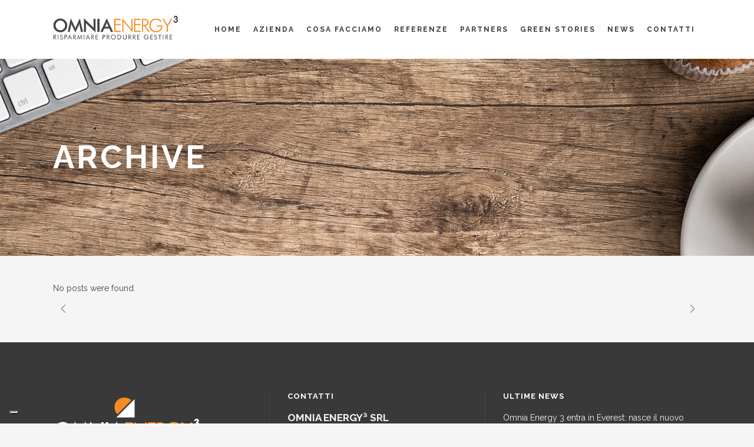

--- FILE ---
content_type: text/html; charset=UTF-8
request_url: https://omniaenergy.eu/carousels-category/fotovoltaico/
body_size: 14542
content:
<!DOCTYPE html>
<html lang="it-IT">
<head>
	<meta charset="UTF-8"/>
	
	<link rel="profile" href="http://gmpg.org/xfn/11"/>
		
				<meta name=viewport content="width=device-width,initial-scale=1,user-scalable=no">
					<link rel="shortcut icon" type="image/x-icon" href="https://omniaenergy.eu/wp-content/uploads/2016/09/favicon.png">
			<link rel="apple-touch-icon" href="https://omniaenergy.eu/wp-content/uploads/2016/09/favicon.png"/>
			
				<script type="text/javascript" class="_iub_cs_skip">
				var _iub = _iub || {};
				_iub.csConfiguration = _iub.csConfiguration || {};
				_iub.csConfiguration.siteId = "663990";
				_iub.csConfiguration.cookiePolicyId = "7968551";
							</script>
			<script class="_iub_cs_skip" src="https://cs.iubenda.com/autoblocking/663990.js" fetchpriority="low"></script>
			<script>!function(e,c){e[c]=e[c]+(e[c]&&" ")+"quform-js"}(document.documentElement,"className");</script><meta name='robots' content='index, follow, max-image-preview:large, max-snippet:-1, max-video-preview:-1' />

	<!-- This site is optimized with the Yoast SEO plugin v26.8 - https://yoast.com/product/yoast-seo-wordpress/ -->
	<title>fotovoltaico Archivi - Omnia Energy3</title>
	<link rel="canonical" href="https://omniaenergy.eu/carousels-category/fotovoltaico/" />
	<meta property="og:locale" content="en_US" />
	<meta property="og:type" content="article" />
	<meta property="og:title" content="fotovoltaico Archivi - Omnia Energy3" />
	<meta property="og:url" content="https://omniaenergy.eu/carousels-category/fotovoltaico/" />
	<meta property="og:site_name" content="Omnia Energy3" />
	<meta name="twitter:card" content="summary_large_image" />
	<script type="application/ld+json" class="yoast-schema-graph">{"@context":"https://schema.org","@graph":[{"@type":"CollectionPage","@id":"https://omniaenergy.eu/carousels-category/fotovoltaico/","url":"https://omniaenergy.eu/carousels-category/fotovoltaico/","name":"fotovoltaico Archivi - Omnia Energy3","isPartOf":{"@id":"https://omniaenergy.eu/#website"},"breadcrumb":{"@id":"https://omniaenergy.eu/carousels-category/fotovoltaico/#breadcrumb"},"inLanguage":"en-US"},{"@type":"BreadcrumbList","@id":"https://omniaenergy.eu/carousels-category/fotovoltaico/#breadcrumb","itemListElement":[{"@type":"ListItem","position":1,"name":"Home","item":"https://omniaenergy.eu/"},{"@type":"ListItem","position":2,"name":"fotovoltaico"}]},{"@type":"WebSite","@id":"https://omniaenergy.eu/#website","url":"https://omniaenergy.eu/","name":"Omnia Energy3","description":"Risparmiare Produrre Gestire, Energia","potentialAction":[{"@type":"SearchAction","target":{"@type":"EntryPoint","urlTemplate":"https://omniaenergy.eu/?s={search_term_string}"},"query-input":{"@type":"PropertyValueSpecification","valueRequired":true,"valueName":"search_term_string"}}],"inLanguage":"en-US"}]}</script>
	<!-- / Yoast SEO plugin. -->


<link rel='dns-prefetch' href='//cdn.iubenda.com' />
<link rel='dns-prefetch' href='//www.googletagmanager.com' />
<link rel='dns-prefetch' href='//fonts.googleapis.com' />
<link rel="alternate" type="application/rss+xml" title="Omnia Energy3 &raquo; Feed" href="https://omniaenergy.eu/feed/" />
<link rel="alternate" type="application/rss+xml" title="Omnia Energy3 &raquo; fotovoltaico Carousel Feed" href="https://omniaenergy.eu/carousels-category/fotovoltaico/feed/" />
<style id='wp-img-auto-sizes-contain-inline-css' type='text/css'>
img:is([sizes=auto i],[sizes^="auto," i]){contain-intrinsic-size:3000px 1500px}
/*# sourceURL=wp-img-auto-sizes-contain-inline-css */
</style>
<style id='wp-emoji-styles-inline-css' type='text/css'>

	img.wp-smiley, img.emoji {
		display: inline !important;
		border: none !important;
		box-shadow: none !important;
		height: 1em !important;
		width: 1em !important;
		margin: 0 0.07em !important;
		vertical-align: -0.1em !important;
		background: none !important;
		padding: 0 !important;
	}
/*# sourceURL=wp-emoji-styles-inline-css */
</style>
<link rel='stylesheet' id='wp-block-library-css' href='https://omniaenergy.eu/wp-includes/css/dist/block-library/style.min.css?ver=6.9' type='text/css' media='all' />
<style id='global-styles-inline-css' type='text/css'>
:root{--wp--preset--aspect-ratio--square: 1;--wp--preset--aspect-ratio--4-3: 4/3;--wp--preset--aspect-ratio--3-4: 3/4;--wp--preset--aspect-ratio--3-2: 3/2;--wp--preset--aspect-ratio--2-3: 2/3;--wp--preset--aspect-ratio--16-9: 16/9;--wp--preset--aspect-ratio--9-16: 9/16;--wp--preset--color--black: #000000;--wp--preset--color--cyan-bluish-gray: #abb8c3;--wp--preset--color--white: #ffffff;--wp--preset--color--pale-pink: #f78da7;--wp--preset--color--vivid-red: #cf2e2e;--wp--preset--color--luminous-vivid-orange: #ff6900;--wp--preset--color--luminous-vivid-amber: #fcb900;--wp--preset--color--light-green-cyan: #7bdcb5;--wp--preset--color--vivid-green-cyan: #00d084;--wp--preset--color--pale-cyan-blue: #8ed1fc;--wp--preset--color--vivid-cyan-blue: #0693e3;--wp--preset--color--vivid-purple: #9b51e0;--wp--preset--gradient--vivid-cyan-blue-to-vivid-purple: linear-gradient(135deg,rgb(6,147,227) 0%,rgb(155,81,224) 100%);--wp--preset--gradient--light-green-cyan-to-vivid-green-cyan: linear-gradient(135deg,rgb(122,220,180) 0%,rgb(0,208,130) 100%);--wp--preset--gradient--luminous-vivid-amber-to-luminous-vivid-orange: linear-gradient(135deg,rgb(252,185,0) 0%,rgb(255,105,0) 100%);--wp--preset--gradient--luminous-vivid-orange-to-vivid-red: linear-gradient(135deg,rgb(255,105,0) 0%,rgb(207,46,46) 100%);--wp--preset--gradient--very-light-gray-to-cyan-bluish-gray: linear-gradient(135deg,rgb(238,238,238) 0%,rgb(169,184,195) 100%);--wp--preset--gradient--cool-to-warm-spectrum: linear-gradient(135deg,rgb(74,234,220) 0%,rgb(151,120,209) 20%,rgb(207,42,186) 40%,rgb(238,44,130) 60%,rgb(251,105,98) 80%,rgb(254,248,76) 100%);--wp--preset--gradient--blush-light-purple: linear-gradient(135deg,rgb(255,206,236) 0%,rgb(152,150,240) 100%);--wp--preset--gradient--blush-bordeaux: linear-gradient(135deg,rgb(254,205,165) 0%,rgb(254,45,45) 50%,rgb(107,0,62) 100%);--wp--preset--gradient--luminous-dusk: linear-gradient(135deg,rgb(255,203,112) 0%,rgb(199,81,192) 50%,rgb(65,88,208) 100%);--wp--preset--gradient--pale-ocean: linear-gradient(135deg,rgb(255,245,203) 0%,rgb(182,227,212) 50%,rgb(51,167,181) 100%);--wp--preset--gradient--electric-grass: linear-gradient(135deg,rgb(202,248,128) 0%,rgb(113,206,126) 100%);--wp--preset--gradient--midnight: linear-gradient(135deg,rgb(2,3,129) 0%,rgb(40,116,252) 100%);--wp--preset--font-size--small: 13px;--wp--preset--font-size--medium: 20px;--wp--preset--font-size--large: 36px;--wp--preset--font-size--x-large: 42px;--wp--preset--spacing--20: 0.44rem;--wp--preset--spacing--30: 0.67rem;--wp--preset--spacing--40: 1rem;--wp--preset--spacing--50: 1.5rem;--wp--preset--spacing--60: 2.25rem;--wp--preset--spacing--70: 3.38rem;--wp--preset--spacing--80: 5.06rem;--wp--preset--shadow--natural: 6px 6px 9px rgba(0, 0, 0, 0.2);--wp--preset--shadow--deep: 12px 12px 50px rgba(0, 0, 0, 0.4);--wp--preset--shadow--sharp: 6px 6px 0px rgba(0, 0, 0, 0.2);--wp--preset--shadow--outlined: 6px 6px 0px -3px rgb(255, 255, 255), 6px 6px rgb(0, 0, 0);--wp--preset--shadow--crisp: 6px 6px 0px rgb(0, 0, 0);}:where(.is-layout-flex){gap: 0.5em;}:where(.is-layout-grid){gap: 0.5em;}body .is-layout-flex{display: flex;}.is-layout-flex{flex-wrap: wrap;align-items: center;}.is-layout-flex > :is(*, div){margin: 0;}body .is-layout-grid{display: grid;}.is-layout-grid > :is(*, div){margin: 0;}:where(.wp-block-columns.is-layout-flex){gap: 2em;}:where(.wp-block-columns.is-layout-grid){gap: 2em;}:where(.wp-block-post-template.is-layout-flex){gap: 1.25em;}:where(.wp-block-post-template.is-layout-grid){gap: 1.25em;}.has-black-color{color: var(--wp--preset--color--black) !important;}.has-cyan-bluish-gray-color{color: var(--wp--preset--color--cyan-bluish-gray) !important;}.has-white-color{color: var(--wp--preset--color--white) !important;}.has-pale-pink-color{color: var(--wp--preset--color--pale-pink) !important;}.has-vivid-red-color{color: var(--wp--preset--color--vivid-red) !important;}.has-luminous-vivid-orange-color{color: var(--wp--preset--color--luminous-vivid-orange) !important;}.has-luminous-vivid-amber-color{color: var(--wp--preset--color--luminous-vivid-amber) !important;}.has-light-green-cyan-color{color: var(--wp--preset--color--light-green-cyan) !important;}.has-vivid-green-cyan-color{color: var(--wp--preset--color--vivid-green-cyan) !important;}.has-pale-cyan-blue-color{color: var(--wp--preset--color--pale-cyan-blue) !important;}.has-vivid-cyan-blue-color{color: var(--wp--preset--color--vivid-cyan-blue) !important;}.has-vivid-purple-color{color: var(--wp--preset--color--vivid-purple) !important;}.has-black-background-color{background-color: var(--wp--preset--color--black) !important;}.has-cyan-bluish-gray-background-color{background-color: var(--wp--preset--color--cyan-bluish-gray) !important;}.has-white-background-color{background-color: var(--wp--preset--color--white) !important;}.has-pale-pink-background-color{background-color: var(--wp--preset--color--pale-pink) !important;}.has-vivid-red-background-color{background-color: var(--wp--preset--color--vivid-red) !important;}.has-luminous-vivid-orange-background-color{background-color: var(--wp--preset--color--luminous-vivid-orange) !important;}.has-luminous-vivid-amber-background-color{background-color: var(--wp--preset--color--luminous-vivid-amber) !important;}.has-light-green-cyan-background-color{background-color: var(--wp--preset--color--light-green-cyan) !important;}.has-vivid-green-cyan-background-color{background-color: var(--wp--preset--color--vivid-green-cyan) !important;}.has-pale-cyan-blue-background-color{background-color: var(--wp--preset--color--pale-cyan-blue) !important;}.has-vivid-cyan-blue-background-color{background-color: var(--wp--preset--color--vivid-cyan-blue) !important;}.has-vivid-purple-background-color{background-color: var(--wp--preset--color--vivid-purple) !important;}.has-black-border-color{border-color: var(--wp--preset--color--black) !important;}.has-cyan-bluish-gray-border-color{border-color: var(--wp--preset--color--cyan-bluish-gray) !important;}.has-white-border-color{border-color: var(--wp--preset--color--white) !important;}.has-pale-pink-border-color{border-color: var(--wp--preset--color--pale-pink) !important;}.has-vivid-red-border-color{border-color: var(--wp--preset--color--vivid-red) !important;}.has-luminous-vivid-orange-border-color{border-color: var(--wp--preset--color--luminous-vivid-orange) !important;}.has-luminous-vivid-amber-border-color{border-color: var(--wp--preset--color--luminous-vivid-amber) !important;}.has-light-green-cyan-border-color{border-color: var(--wp--preset--color--light-green-cyan) !important;}.has-vivid-green-cyan-border-color{border-color: var(--wp--preset--color--vivid-green-cyan) !important;}.has-pale-cyan-blue-border-color{border-color: var(--wp--preset--color--pale-cyan-blue) !important;}.has-vivid-cyan-blue-border-color{border-color: var(--wp--preset--color--vivid-cyan-blue) !important;}.has-vivid-purple-border-color{border-color: var(--wp--preset--color--vivid-purple) !important;}.has-vivid-cyan-blue-to-vivid-purple-gradient-background{background: var(--wp--preset--gradient--vivid-cyan-blue-to-vivid-purple) !important;}.has-light-green-cyan-to-vivid-green-cyan-gradient-background{background: var(--wp--preset--gradient--light-green-cyan-to-vivid-green-cyan) !important;}.has-luminous-vivid-amber-to-luminous-vivid-orange-gradient-background{background: var(--wp--preset--gradient--luminous-vivid-amber-to-luminous-vivid-orange) !important;}.has-luminous-vivid-orange-to-vivid-red-gradient-background{background: var(--wp--preset--gradient--luminous-vivid-orange-to-vivid-red) !important;}.has-very-light-gray-to-cyan-bluish-gray-gradient-background{background: var(--wp--preset--gradient--very-light-gray-to-cyan-bluish-gray) !important;}.has-cool-to-warm-spectrum-gradient-background{background: var(--wp--preset--gradient--cool-to-warm-spectrum) !important;}.has-blush-light-purple-gradient-background{background: var(--wp--preset--gradient--blush-light-purple) !important;}.has-blush-bordeaux-gradient-background{background: var(--wp--preset--gradient--blush-bordeaux) !important;}.has-luminous-dusk-gradient-background{background: var(--wp--preset--gradient--luminous-dusk) !important;}.has-pale-ocean-gradient-background{background: var(--wp--preset--gradient--pale-ocean) !important;}.has-electric-grass-gradient-background{background: var(--wp--preset--gradient--electric-grass) !important;}.has-midnight-gradient-background{background: var(--wp--preset--gradient--midnight) !important;}.has-small-font-size{font-size: var(--wp--preset--font-size--small) !important;}.has-medium-font-size{font-size: var(--wp--preset--font-size--medium) !important;}.has-large-font-size{font-size: var(--wp--preset--font-size--large) !important;}.has-x-large-font-size{font-size: var(--wp--preset--font-size--x-large) !important;}
/*# sourceURL=global-styles-inline-css */
</style>

<style id='classic-theme-styles-inline-css' type='text/css'>
/*! This file is auto-generated */
.wp-block-button__link{color:#fff;background-color:#32373c;border-radius:9999px;box-shadow:none;text-decoration:none;padding:calc(.667em + 2px) calc(1.333em + 2px);font-size:1.125em}.wp-block-file__button{background:#32373c;color:#fff;text-decoration:none}
/*# sourceURL=/wp-includes/css/classic-themes.min.css */
</style>
<link rel='stylesheet' id='contact-form-7-css' href='https://omniaenergy.eu/wp-content/plugins/contact-form-7/includes/css/styles.css?ver=6.1.4' type='text/css' media='all' />
<link rel='stylesheet' id='quform-css' href='https://omniaenergy.eu/wp-content/plugins/quform/cache/quform.css?ver=1732255972' type='text/css' media='all' />
<link rel='stylesheet' id='mediaelement-css' href='https://omniaenergy.eu/wp-includes/js/mediaelement/mediaelementplayer-legacy.min.css?ver=4.2.17' type='text/css' media='all' />
<link rel='stylesheet' id='wp-mediaelement-css' href='https://omniaenergy.eu/wp-includes/js/mediaelement/wp-mediaelement.min.css?ver=6.9' type='text/css' media='all' />
<link rel='stylesheet' id='stockholm-default-style-css' href='https://omniaenergy.eu/wp-content/themes/stockholm/style.css?ver=6.9' type='text/css' media='all' />
<link rel='stylesheet' id='stockholm-font-awesome-css' href='https://omniaenergy.eu/wp-content/themes/stockholm/framework/modules/icons/font-awesome/css/font-awesome.min.css?ver=6.9' type='text/css' media='all' />
<link rel='stylesheet' id='elegant-icons-css' href='https://omniaenergy.eu/wp-content/themes/stockholm/framework/modules/icons/elegant-icons/style.min.css?ver=6.9' type='text/css' media='all' />
<link rel='stylesheet' id='linear-icons-css' href='https://omniaenergy.eu/wp-content/themes/stockholm/framework/modules/icons/linear-icons/style.min.css?ver=6.9' type='text/css' media='all' />
<link rel='stylesheet' id='linea-icons-css' href='https://omniaenergy.eu/wp-content/themes/stockholm/framework/modules/icons/linea-icons/style.min.css?ver=6.9' type='text/css' media='all' />
<link rel='stylesheet' id='ion-icons-css' href='https://omniaenergy.eu/wp-content/themes/stockholm/framework/modules/icons/ion-icons/style.min.css?ver=6.9' type='text/css' media='all' />
<link rel='stylesheet' id='stockholm-stylesheet-css' href='https://omniaenergy.eu/wp-content/themes/stockholm/css/stylesheet.min.css?ver=6.9' type='text/css' media='all' />
<link rel='stylesheet' id='stockholm-webkit-css' href='https://omniaenergy.eu/wp-content/themes/stockholm/css/webkit_stylesheet.css?ver=6.9' type='text/css' media='all' />
<link rel='stylesheet' id='stockholm-style-dynamic-css' href='https://omniaenergy.eu/wp-content/themes/stockholm/css/style_dynamic_callback.php?ver=6.9' type='text/css' media='all' />
<link rel='stylesheet' id='stockholm-responsive-css' href='https://omniaenergy.eu/wp-content/themes/stockholm/css/responsive.min.css?ver=6.9' type='text/css' media='all' />
<link rel='stylesheet' id='stockholm-style-dynamic-responsive-css' href='https://omniaenergy.eu/wp-content/themes/stockholm/css/style_dynamic_responsive_callback.php?ver=6.9' type='text/css' media='all' />
<style id='stockholm-style-dynamic-responsive-inline-css' type='text/css'>
body.blog .title_subtitle_holder_inner h1 span{
 display: none; 
}
body.blog .title_subtitle_holder_inner h1:before{
 content: "News";
}

/*# sourceURL=stockholm-style-dynamic-responsive-inline-css */
</style>
<link rel='stylesheet' id='js_composer_front-css' href='https://omniaenergy.eu/wp-content/plugins/js_composer/assets/css/js_composer.min.css?ver=8.0.1' type='text/css' media='all' />
<link rel='stylesheet' id='stockholm-google-fonts-css' href='https://fonts.googleapis.com/css?family=Raleway%3A100%2C100i%2C200%2C200i%2C300%2C300i%2C400%2C400i%2C500%2C500i%2C600%2C600i%2C700%2C700i%2C800%2C800i%2C900%2C900i%7CCrete+Round%3A100%2C100i%2C200%2C200i%2C300%2C300i%2C400%2C400i%2C500%2C500i%2C600%2C600i%2C700%2C700i%2C800%2C800i%2C900%2C900i&#038;subset=latin%2Clatin-ext&#038;ver=1.0.0' type='text/css' media='all' />
<link rel='stylesheet' id='childstyle-css' href='https://omniaenergy.eu/wp-content/themes/stockholm-child/style.css?ver=6.9' type='text/css' media='all' />

<script  type="text/javascript" class=" _iub_cs_skip" type="text/javascript" id="iubenda-head-inline-scripts-0">
/* <![CDATA[ */

var _iub = _iub || [];
_iub.csConfiguration = {"floatingPreferencesButtonDisplay":"bottom-left","perPurposeConsent":true,"siteId":663990,"cookiePolicyId":7968551,"lang":"it","banner":{"acceptButtonDisplay":true,"closeButtonRejects":true,"customizeButtonDisplay":true,"explicitWithdrawal":true,"listPurposes":true,"ownerName":"www.omniaenergy.eu","rejectButtonDisplay":true,"showPurposesToggles":true,"showTotalNumberOfProviders":true}};

//# sourceURL=iubenda-head-inline-scripts-0
/* ]]> */
</script>
<script  type="text/javascript" src="//cdn.iubenda.com/cs/iubenda_cs.js" charset="UTF-8" async="async" class=" _iub_cs_skip" type="text/javascript" src="//cdn.iubenda.com/cs/iubenda_cs.js?ver=3.12.5" id="iubenda-head-scripts-1-js"></script>
<script type="text/javascript" src="https://omniaenergy.eu/wp-includes/js/jquery/jquery.min.js?ver=3.7.1" id="jquery-core-js"></script>
<script type="text/javascript" src="https://omniaenergy.eu/wp-includes/js/jquery/jquery-migrate.min.js?ver=3.4.1" id="jquery-migrate-js"></script>
<script type="text/javascript" src="//omniaenergy.eu/wp-content/plugins/revslider/sr6/assets/js/rbtools.min.js?ver=6.7.38" async id="tp-tools-js"></script>
<script type="text/javascript" src="//omniaenergy.eu/wp-content/plugins/revslider/sr6/assets/js/rs6.min.js?ver=6.7.38" async id="revmin-js"></script>
<script type="text/javascript" src="https://omniaenergy.eu/wp-content/themes/stockholm/js/plugins/hammer.min.js?ver=1" id="hammer-js"></script>
<script type="text/javascript" src="https://omniaenergy.eu/wp-content/themes/stockholm/js/plugins/virtual-scroll.min.js?ver=1" id="virtual-scroll-js"></script>
<script type="text/javascript" src="https://omniaenergy.eu/wp-content/themes/stockholm-child/js/custom_js_AF.js?ver=6.9" id="custom-js-AF-js"></script>

<!-- Google tag (gtag.js) snippet added by Site Kit -->
<!-- Google Analytics snippet added by Site Kit -->
<script type="text/javascript" src="https://www.googletagmanager.com/gtag/js?id=GT-TXB8MXL" id="google_gtagjs-js" async></script>
<script type="text/javascript" id="google_gtagjs-js-after">
/* <![CDATA[ */
window.dataLayer = window.dataLayer || [];function gtag(){dataLayer.push(arguments);}
gtag("set","linker",{"domains":["omniaenergy.eu"]});
gtag("js", new Date());
gtag("set", "developer_id.dZTNiMT", true);
gtag("config", "GT-TXB8MXL");
//# sourceURL=google_gtagjs-js-after
/* ]]> */
</script>
<script></script><link rel="https://api.w.org/" href="https://omniaenergy.eu/wp-json/" /><link rel="EditURI" type="application/rsd+xml" title="RSD" href="https://omniaenergy.eu/xmlrpc.php?rsd" />
<meta name="generator" content="WordPress 6.9" />
<meta name="generator" content="Site Kit by Google 1.171.0" /><meta name="generator" content="Powered by WPBakery Page Builder - drag and drop page builder for WordPress."/>
<meta name="generator" content="Powered by Slider Revolution 6.7.38 - responsive, Mobile-Friendly Slider Plugin for WordPress with comfortable drag and drop interface." />
<script>function setREVStartSize(e){
			//window.requestAnimationFrame(function() {
				window.RSIW = window.RSIW===undefined ? window.innerWidth : window.RSIW;
				window.RSIH = window.RSIH===undefined ? window.innerHeight : window.RSIH;
				try {
					var pw = document.getElementById(e.c).parentNode.offsetWidth,
						newh;
					pw = pw===0 || isNaN(pw) || (e.l=="fullwidth" || e.layout=="fullwidth") ? window.RSIW : pw;
					e.tabw = e.tabw===undefined ? 0 : parseInt(e.tabw);
					e.thumbw = e.thumbw===undefined ? 0 : parseInt(e.thumbw);
					e.tabh = e.tabh===undefined ? 0 : parseInt(e.tabh);
					e.thumbh = e.thumbh===undefined ? 0 : parseInt(e.thumbh);
					e.tabhide = e.tabhide===undefined ? 0 : parseInt(e.tabhide);
					e.thumbhide = e.thumbhide===undefined ? 0 : parseInt(e.thumbhide);
					e.mh = e.mh===undefined || e.mh=="" || e.mh==="auto" ? 0 : parseInt(e.mh,0);
					if(e.layout==="fullscreen" || e.l==="fullscreen")
						newh = Math.max(e.mh,window.RSIH);
					else{
						e.gw = Array.isArray(e.gw) ? e.gw : [e.gw];
						for (var i in e.rl) if (e.gw[i]===undefined || e.gw[i]===0) e.gw[i] = e.gw[i-1];
						e.gh = e.el===undefined || e.el==="" || (Array.isArray(e.el) && e.el.length==0)? e.gh : e.el;
						e.gh = Array.isArray(e.gh) ? e.gh : [e.gh];
						for (var i in e.rl) if (e.gh[i]===undefined || e.gh[i]===0) e.gh[i] = e.gh[i-1];
											
						var nl = new Array(e.rl.length),
							ix = 0,
							sl;
						e.tabw = e.tabhide>=pw ? 0 : e.tabw;
						e.thumbw = e.thumbhide>=pw ? 0 : e.thumbw;
						e.tabh = e.tabhide>=pw ? 0 : e.tabh;
						e.thumbh = e.thumbhide>=pw ? 0 : e.thumbh;
						for (var i in e.rl) nl[i] = e.rl[i]<window.RSIW ? 0 : e.rl[i];
						sl = nl[0];
						for (var i in nl) if (sl>nl[i] && nl[i]>0) { sl = nl[i]; ix=i;}
						var m = pw>(e.gw[ix]+e.tabw+e.thumbw) ? 1 : (pw-(e.tabw+e.thumbw)) / (e.gw[ix]);
						newh =  (e.gh[ix] * m) + (e.tabh + e.thumbh);
					}
					var el = document.getElementById(e.c);
					if (el!==null && el) el.style.height = newh+"px";
					el = document.getElementById(e.c+"_wrapper");
					if (el!==null && el) {
						el.style.height = newh+"px";
						el.style.display = "block";
					}
				} catch(e){
					console.log("Failure at Presize of Slider:" + e)
				}
			//});
		  };</script>
<noscript><style> .wpb_animate_when_almost_visible { opacity: 1; }</style></noscript><link rel='stylesheet' id='rs-plugin-settings-css' href='//omniaenergy.eu/wp-content/plugins/revslider/sr6/assets/css/rs6.css?ver=6.7.38' type='text/css' media='all' />
<style id='rs-plugin-settings-inline-css' type='text/css'>
#rs-demo-id {}
/*# sourceURL=rs-plugin-settings-inline-css */
</style>
</head>
<body class="archive tax-carousels_category term-fotovoltaico term-132 wp-theme-stockholm wp-child-theme-stockholm-child stockholm-core-2.4.5 select-child-theme-ver-1.0.0 select-theme-ver-9.13 fs-menu-animation-underline  qode_menu_ qode-wpml-enabled wpb-js-composer js-comp-ver-8.0.1 vc_responsive">
		<div class="wrapper">
		<div class="wrapper_inner">
						<a id='back_to_top' href='#'>
				<span class="fa-stack">
					<i class="fa fa-angle-up"></i>				</span>
			</a>
				<header class="page_header scrolled_not_transparent with_border  fixed">
				
		<div class="header_inner clearfix">
						
			<div class="header_top_bottom_holder">
								
				<div class="header_bottom clearfix" >
										<div class="container">
						<div class="container_inner clearfix" >
																					<div class="header_inner_left">
																	<div class="mobile_menu_button"><span><i class="fa fa-bars"></i></span></div>
								<div class="logo_wrapper">
									<div class="q_logo">
										<a href="https://omniaenergy.eu/">
	<img class="normal" src="https://omniaenergy.eu/wp-content/uploads/2016/09/logo2.png" alt="Logo"/>
<img class="light" src="https://omniaenergy.eu/wp-content/uploads/2016/09/logo2.png" alt="Logo"/>
<img class="dark" src="https://omniaenergy.eu/wp-content/uploads/2016/09/logo2.png" alt="Logo"/>
	
	<img class="sticky" src="https://omniaenergy.eu/wp-content/uploads/2016/09/logo2.png" alt="Logo"/>
	
	</a>									</div>
																	</div>
																
                                							</div>
																																							<div class="header_inner_right">
										<div class="side_menu_button_wrapper right">
																																	<div class="side_menu_button">
																																															</div>
										</div>
									</div>
																                                                                    <nav class="main_menu drop_down   right">
                                        <ul id="menu-omnia-energy" class=""><li id="nav-menu-item-22603" class="menu-item menu-item-type-post_type menu-item-object-page menu-item-home  narrow"><a href="https://omniaenergy.eu/" class=""><i class="menu_icon fa blank"></i><span class="menu-text">Home</span><span class="plus"></span></a></li>
<li id="nav-menu-item-22604" class="menu-item menu-item-type-post_type menu-item-object-page  narrow"><a href="https://omniaenergy.eu/azienda/" class=""><i class="menu_icon fa blank"></i><span class="menu-text">Azienda</span><span class="plus"></span></a></li>
<li id="nav-menu-item-22627" class="menu-item menu-item-type-post_type menu-item-object-page menu-item-has-children  has_sub wide"><a href="https://omniaenergy.eu/cosa-facciamo/" class=" no_link" style="cursor: default;" onclick="JavaScript: return false;"><i class="menu_icon fa blank"></i><span class="menu-text">Cosa facciamo</span><span class="plus"></span></a>
<div class="second"><div class="inner"><ul>
	<li id="nav-menu-item-23397" class="menu-item menu-item-type-post_type menu-item-object-page menu-item-has-children sub"><a href="https://omniaenergy.eu/cosa-facciamo/servizi/" class=""><i class="menu_icon fa blank"></i><span class="menu-text">Servizi</span><span class="plus"></span><i class="q_menu_arrow fa fa-angle-right"></i></a><div class="widget widget_media_image"><img width="100" height="100" src="https://omniaenergy.eu/wp-content/uploads/2014/06/risparmiare1.png" class="image wp-image-22704  attachment-full size-full" alt="domande contributi friuli e certificazione energetiche" style="max-width: 100%; height: auto;" decoding="async" /></div>
	<ul>
		<li id="nav-menu-item-23120" class="menu-item menu-item-type-post_type menu-item-object-page "><a href="https://omniaenergy.eu/cosa-facciamo/servizi/domande-contributo/" class=""><i class="menu_icon fa blank"></i><span class="menu-text">›  Domande di Contributo</span><span class="plus"></span></a></li>
		<li id="nav-menu-item-23121" class="menu-item menu-item-type-post_type menu-item-object-page "><a href="https://omniaenergy.eu/cosa-facciamo/servizi/esco/" class=""><i class="menu_icon fa blank"></i><span class="menu-text">›  ESCO</span><span class="plus"></span></a></li>
		<li id="nav-menu-item-23119" class="menu-item menu-item-type-post_type menu-item-object-page "><a href="https://omniaenergy.eu/cosa-facciamo/servizi/diagnosi-energetiche/" class=""><i class="menu_icon fa blank"></i><span class="menu-text">›  Diagnosi Energetiche</span><span class="plus"></span></a></li>
		<li id="nav-menu-item-23593" class="menu-item menu-item-type-post_type menu-item-object-page "><a href="https://omniaenergy.eu/cosa-facciamo/servizi/certificazioni-energetiche/" class=""><i class="menu_icon fa blank"></i><span class="menu-text">›  Certificazioni Energetiche</span><span class="plus"></span></a></li>
		<li id="nav-menu-item-23124" class="menu-item menu-item-type-post_type menu-item-object-page "><a href="https://omniaenergy.eu/cosa-facciamo/servizi/studi-fattibilita/" class=""><i class="menu_icon fa blank"></i><span class="menu-text">›  Studi di Fattibilità</span><span class="plus"></span></a></li>
		<li id="nav-menu-item-23592" class="menu-item menu-item-type-post_type menu-item-object-page "><a href="https://omniaenergy.eu/cosa-facciamo/servizi/assistenza/" class=""><i class="menu_icon fa blank"></i><span class="menu-text">›  Assistenza Post Vendita</span><span class="plus"></span></a></li>
	</ul>
</li>
	<li id="nav-menu-item-23095" class="menu-item menu-item-type-post_type menu-item-object-page menu-item-has-children sub"><a href="https://omniaenergy.eu/cosa-facciamo/prodotti/" class=""><i class="menu_icon fa blank"></i><span class="menu-text">Prodotti</span><span class="plus"></span><i class="q_menu_arrow fa fa-angle-right"></i></a><div class="widget widget_media_image"><img width="100" height="100" src="https://omniaenergy.eu/wp-content/uploads/2014/06/produrre1.png" class="image wp-image-22703  attachment-full size-full" alt="produzione impianti fotovoltaici, pompe di calore e solare termico" style="max-width: 100%; height: auto;" decoding="async" /></div>
	<ul>
		<li id="nav-menu-item-22913" class="menu-item menu-item-type-post_type menu-item-object-page "><a href="https://omniaenergy.eu/cosa-facciamo/prodotti/fotovoltaico/" class=""><i class="menu_icon fa blank"></i><span class="menu-text">›  Fotovoltaico</span><span class="plus"></span></a></li>
		<li id="nav-menu-item-23094" class="menu-item menu-item-type-post_type menu-item-object-page "><a href="https://omniaenergy.eu/cosa-facciamo/prodotti/pompe-di-calore/" class=""><i class="menu_icon fa blank"></i><span class="menu-text">›  Pompe di Calore</span><span class="plus"></span></a></li>
		<li id="nav-menu-item-23093" class="menu-item menu-item-type-post_type menu-item-object-page "><a href="https://omniaenergy.eu/cosa-facciamo/prodotti/accumulo/" class=""><i class="menu_icon fa blank"></i><span class="menu-text">›  Sistemi di Accumulo / Batteria</span><span class="plus"></span></a></li>
		<li id="nav-menu-item-23092" class="menu-item menu-item-type-post_type menu-item-object-page "><a href="https://omniaenergy.eu/cosa-facciamo/prodotti/solare-termico/" class=""><i class="menu_icon fa blank"></i><span class="menu-text">›  Solare Termico</span><span class="plus"></span></a></li>
		<li id="nav-menu-item-23091" class="menu-item menu-item-type-post_type menu-item-object-page "><a href="https://omniaenergy.eu/cosa-facciamo/prodotti/climatizzazione/" class=""><i class="menu_icon fa blank"></i><span class="menu-text">›  Climatizzazione</span><span class="plus"></span></a></li>
		<li id="nav-menu-item-23090" class="menu-item menu-item-type-post_type menu-item-object-page "><a href="https://omniaenergy.eu/cosa-facciamo/prodotti/opere-edili/" class=""><i class="menu_icon fa blank"></i><span class="menu-text">›  Opere Edili</span><span class="plus"></span></a></li>
		<li id="nav-menu-item-23089" class="menu-item menu-item-type-post_type menu-item-object-page "><a href="https://omniaenergy.eu/cosa-facciamo/prodotti/led/" class=""><i class="menu_icon fa blank"></i><span class="menu-text">›  LED</span><span class="plus"></span></a></li>
		<li id="nav-menu-item-23088" class="menu-item menu-item-type-post_type menu-item-object-page "><a href="https://omniaenergy.eu/cosa-facciamo/prodotti/cogenerazione/" class=""><i class="menu_icon fa blank"></i><span class="menu-text">›  Cogenerazione</span><span class="plus"></span></a></li>
	</ul>
</li>
	<li id="nav-menu-item-23396" class="menu-item menu-item-type-post_type menu-item-object-page menu-item-has-children sub"><a href="https://omniaenergy.eu/cosa-facciamo/manutenzione/" class=""><i class="menu_icon fa blank"></i><span class="menu-text">Manutenzione</span><span class="plus"></span><i class="q_menu_arrow fa fa-angle-right"></i></a><div class="widget widget_media_image"><img width="100" height="100" src="https://omniaenergy.eu/wp-content/uploads/2014/06/gestire1.png" class="image wp-image-22702  attachment-full size-full" alt="manutenzione impianti fotovoltaici friuli" style="max-width: 100%; height: auto;" decoding="async" /></div>
	<ul>
		<li id="nav-menu-item-23633" class="menu-item menu-item-type-post_type menu-item-object-page "><a href="https://omniaenergy.eu/cosa-facciamo/manutenzione/pulizia-impianto/" class=""><i class="menu_icon fa blank"></i><span class="menu-text">Pulizia dell’Impianto</span><span class="plus"></span></a></li>
		<li id="nav-menu-item-23634" class="menu-item menu-item-type-post_type menu-item-object-page "><a href="https://omniaenergy.eu/cosa-facciamo/manutenzione/controllo-parti-elettriche/" class=""><i class="menu_icon fa blank"></i><span class="menu-text">Controllo parti Elettriche</span><span class="plus"></span></a></li>
		<li id="nav-menu-item-23635" class="menu-item menu-item-type-post_type menu-item-object-page "><a href="https://omniaenergy.eu/cosa-facciamo/manutenzione/monitoraggio-impianto/" class=""><i class="menu_icon fa blank"></i><span class="menu-text">Monitoraggio dell’Impianto</span><span class="plus"></span></a></li>
	</ul>
</li>
</ul></div></div>
</li>
<li id="nav-menu-item-22611" class="menu-item menu-item-type-post_type menu-item-object-page  narrow"><a href="https://omniaenergy.eu/referenze/" class=""><i class="menu_icon fa blank"></i><span class="menu-text">Referenze</span><span class="plus"></span></a></li>
<li id="nav-menu-item-22799" class="menu-item menu-item-type-post_type menu-item-object-page  narrow"><a href="https://omniaenergy.eu/partner/" class=""><i class="menu_icon fa blank"></i><span class="menu-text">Partners</span><span class="plus"></span></a></li>
<li id="nav-menu-item-25004" class="menu-item menu-item-type-post_type menu-item-object-page  narrow"><a href="https://omniaenergy.eu/green-stories/" class=""><i class="menu_icon fa blank"></i><span class="menu-text">Green Stories</span><span class="plus"></span></a></li>
<li id="nav-menu-item-22606" class="menu-item menu-item-type-post_type menu-item-object-page current_page_parent  narrow"><a href="https://omniaenergy.eu/news/" class=""><i class="menu_icon fa blank"></i><span class="menu-text">News</span><span class="plus"></span></a></li>
<li id="nav-menu-item-22605" class="menu-item menu-item-type-post_type menu-item-object-page  narrow"><a href="https://omniaenergy.eu/contatti/" class=""><i class="menu_icon fa blank"></i><span class="menu-text">Contatti</span><span class="plus"></span></a></li>
</ul>                                    </nav>
                                																																							<nav class="mobile_menu">
			<ul id="menu-omnia-energy-1" class=""><li id="mobile-menu-item-22603" class="menu-item menu-item-type-post_type menu-item-object-page menu-item-home "><a href="https://omniaenergy.eu/" class=""><span>Home</span></a><span class="mobile_arrow"><i class="fa fa-angle-right"></i><i class="fa fa-angle-down"></i></span></li>
<li id="mobile-menu-item-22604" class="menu-item menu-item-type-post_type menu-item-object-page "><a href="https://omniaenergy.eu/azienda/" class=""><span>Azienda</span></a><span class="mobile_arrow"><i class="fa fa-angle-right"></i><i class="fa fa-angle-down"></i></span></li>
<li id="mobile-menu-item-22627" class="menu-item menu-item-type-post_type menu-item-object-page menu-item-has-children  has_sub"><h4><span>Cosa facciamo</span></h4><span class="mobile_arrow"><i class="fa fa-angle-right"></i><i class="fa fa-angle-down"></i></span>
<ul class="sub_menu">
	<li id="mobile-menu-item-23397" class="menu-item menu-item-type-post_type menu-item-object-page menu-item-has-children  has_sub"><a href="https://omniaenergy.eu/cosa-facciamo/servizi/" class=""><span>Servizi</span></a><span class="mobile_arrow"><i class="fa fa-angle-right"></i><i class="fa fa-angle-down"></i></span>
	<ul class="sub_menu">
		<li id="mobile-menu-item-23120" class="menu-item menu-item-type-post_type menu-item-object-page "><a href="https://omniaenergy.eu/cosa-facciamo/servizi/domande-contributo/" class=""><span>›  Domande di Contributo</span></a><span class="mobile_arrow"><i class="fa fa-angle-right"></i><i class="fa fa-angle-down"></i></span></li>
		<li id="mobile-menu-item-23121" class="menu-item menu-item-type-post_type menu-item-object-page "><a href="https://omniaenergy.eu/cosa-facciamo/servizi/esco/" class=""><span>›  ESCO</span></a><span class="mobile_arrow"><i class="fa fa-angle-right"></i><i class="fa fa-angle-down"></i></span></li>
		<li id="mobile-menu-item-23119" class="menu-item menu-item-type-post_type menu-item-object-page "><a href="https://omniaenergy.eu/cosa-facciamo/servizi/diagnosi-energetiche/" class=""><span>›  Diagnosi Energetiche</span></a><span class="mobile_arrow"><i class="fa fa-angle-right"></i><i class="fa fa-angle-down"></i></span></li>
		<li id="mobile-menu-item-23593" class="menu-item menu-item-type-post_type menu-item-object-page "><a href="https://omniaenergy.eu/cosa-facciamo/servizi/certificazioni-energetiche/" class=""><span>›  Certificazioni Energetiche</span></a><span class="mobile_arrow"><i class="fa fa-angle-right"></i><i class="fa fa-angle-down"></i></span></li>
		<li id="mobile-menu-item-23124" class="menu-item menu-item-type-post_type menu-item-object-page "><a href="https://omniaenergy.eu/cosa-facciamo/servizi/studi-fattibilita/" class=""><span>›  Studi di Fattibilità</span></a><span class="mobile_arrow"><i class="fa fa-angle-right"></i><i class="fa fa-angle-down"></i></span></li>
		<li id="mobile-menu-item-23592" class="menu-item menu-item-type-post_type menu-item-object-page "><a href="https://omniaenergy.eu/cosa-facciamo/servizi/assistenza/" class=""><span>›  Assistenza Post Vendita</span></a><span class="mobile_arrow"><i class="fa fa-angle-right"></i><i class="fa fa-angle-down"></i></span></li>
	</ul>
</li>
	<li id="mobile-menu-item-23095" class="menu-item menu-item-type-post_type menu-item-object-page menu-item-has-children  has_sub"><a href="https://omniaenergy.eu/cosa-facciamo/prodotti/" class=""><span>Prodotti</span></a><span class="mobile_arrow"><i class="fa fa-angle-right"></i><i class="fa fa-angle-down"></i></span>
	<ul class="sub_menu">
		<li id="mobile-menu-item-22913" class="menu-item menu-item-type-post_type menu-item-object-page "><a href="https://omniaenergy.eu/cosa-facciamo/prodotti/fotovoltaico/" class=""><span>›  Fotovoltaico</span></a><span class="mobile_arrow"><i class="fa fa-angle-right"></i><i class="fa fa-angle-down"></i></span></li>
		<li id="mobile-menu-item-23094" class="menu-item menu-item-type-post_type menu-item-object-page "><a href="https://omniaenergy.eu/cosa-facciamo/prodotti/pompe-di-calore/" class=""><span>›  Pompe di Calore</span></a><span class="mobile_arrow"><i class="fa fa-angle-right"></i><i class="fa fa-angle-down"></i></span></li>
		<li id="mobile-menu-item-23093" class="menu-item menu-item-type-post_type menu-item-object-page "><a href="https://omniaenergy.eu/cosa-facciamo/prodotti/accumulo/" class=""><span>›  Sistemi di Accumulo / Batteria</span></a><span class="mobile_arrow"><i class="fa fa-angle-right"></i><i class="fa fa-angle-down"></i></span></li>
		<li id="mobile-menu-item-23092" class="menu-item menu-item-type-post_type menu-item-object-page "><a href="https://omniaenergy.eu/cosa-facciamo/prodotti/solare-termico/" class=""><span>›  Solare Termico</span></a><span class="mobile_arrow"><i class="fa fa-angle-right"></i><i class="fa fa-angle-down"></i></span></li>
		<li id="mobile-menu-item-23091" class="menu-item menu-item-type-post_type menu-item-object-page "><a href="https://omniaenergy.eu/cosa-facciamo/prodotti/climatizzazione/" class=""><span>›  Climatizzazione</span></a><span class="mobile_arrow"><i class="fa fa-angle-right"></i><i class="fa fa-angle-down"></i></span></li>
		<li id="mobile-menu-item-23090" class="menu-item menu-item-type-post_type menu-item-object-page "><a href="https://omniaenergy.eu/cosa-facciamo/prodotti/opere-edili/" class=""><span>›  Opere Edili</span></a><span class="mobile_arrow"><i class="fa fa-angle-right"></i><i class="fa fa-angle-down"></i></span></li>
		<li id="mobile-menu-item-23089" class="menu-item menu-item-type-post_type menu-item-object-page "><a href="https://omniaenergy.eu/cosa-facciamo/prodotti/led/" class=""><span>›  LED</span></a><span class="mobile_arrow"><i class="fa fa-angle-right"></i><i class="fa fa-angle-down"></i></span></li>
		<li id="mobile-menu-item-23088" class="menu-item menu-item-type-post_type menu-item-object-page "><a href="https://omniaenergy.eu/cosa-facciamo/prodotti/cogenerazione/" class=""><span>›  Cogenerazione</span></a><span class="mobile_arrow"><i class="fa fa-angle-right"></i><i class="fa fa-angle-down"></i></span></li>
	</ul>
</li>
	<li id="mobile-menu-item-23396" class="menu-item menu-item-type-post_type menu-item-object-page menu-item-has-children  has_sub"><a href="https://omniaenergy.eu/cosa-facciamo/manutenzione/" class=""><span>Manutenzione</span></a><span class="mobile_arrow"><i class="fa fa-angle-right"></i><i class="fa fa-angle-down"></i></span>
	<ul class="sub_menu">
		<li id="mobile-menu-item-23633" class="menu-item menu-item-type-post_type menu-item-object-page "><a href="https://omniaenergy.eu/cosa-facciamo/manutenzione/pulizia-impianto/" class=""><span>Pulizia dell’Impianto</span></a><span class="mobile_arrow"><i class="fa fa-angle-right"></i><i class="fa fa-angle-down"></i></span></li>
		<li id="mobile-menu-item-23634" class="menu-item menu-item-type-post_type menu-item-object-page "><a href="https://omniaenergy.eu/cosa-facciamo/manutenzione/controllo-parti-elettriche/" class=""><span>Controllo parti Elettriche</span></a><span class="mobile_arrow"><i class="fa fa-angle-right"></i><i class="fa fa-angle-down"></i></span></li>
		<li id="mobile-menu-item-23635" class="menu-item menu-item-type-post_type menu-item-object-page "><a href="https://omniaenergy.eu/cosa-facciamo/manutenzione/monitoraggio-impianto/" class=""><span>Monitoraggio dell’Impianto</span></a><span class="mobile_arrow"><i class="fa fa-angle-right"></i><i class="fa fa-angle-down"></i></span></li>
	</ul>
</li>
</ul>
</li>
<li id="mobile-menu-item-22611" class="menu-item menu-item-type-post_type menu-item-object-page "><a href="https://omniaenergy.eu/referenze/" class=""><span>Referenze</span></a><span class="mobile_arrow"><i class="fa fa-angle-right"></i><i class="fa fa-angle-down"></i></span></li>
<li id="mobile-menu-item-22799" class="menu-item menu-item-type-post_type menu-item-object-page "><a href="https://omniaenergy.eu/partner/" class=""><span>Partners</span></a><span class="mobile_arrow"><i class="fa fa-angle-right"></i><i class="fa fa-angle-down"></i></span></li>
<li id="mobile-menu-item-25004" class="menu-item menu-item-type-post_type menu-item-object-page "><a href="https://omniaenergy.eu/green-stories/" class=""><span>Green Stories</span></a><span class="mobile_arrow"><i class="fa fa-angle-right"></i><i class="fa fa-angle-down"></i></span></li>
<li id="mobile-menu-item-22606" class="menu-item menu-item-type-post_type menu-item-object-page current_page_parent "><a href="https://omniaenergy.eu/news/" class=""><span>News</span></a><span class="mobile_arrow"><i class="fa fa-angle-right"></i><i class="fa fa-angle-down"></i></span></li>
<li id="mobile-menu-item-22605" class="menu-item menu-item-type-post_type menu-item-object-page "><a href="https://omniaenergy.eu/contatti/" class=""><span>Contatti</span></a><span class="mobile_arrow"><i class="fa fa-angle-right"></i><i class="fa fa-angle-down"></i></span></li>
</ul></nav>								
															</div>
						</div>
											</div>
				</div>
			</div>
	</header>
			
			<div class="content content_top_margin">
								
				<div class="content_inner">
										
						<div class="title_outer title_without_animation"  data-height="335">
		<div class="title position_left has_fixed_background standard_title" style="background-size:1920px auto;;background-image:url(https://omniaenergy.eu/wp-content/uploads/2016/10/bg_news.jpg);;height:335px;">
							<div class="image not_responsive">
					<img src="https://omniaenergy.eu/wp-content/uploads/2016/10/bg_news.jpg" alt="Title Image" />
				</div>
									<div class="title_holder" style="height:335px;">

                                <div class="container">
                    <div class="container_inner clearfix">
                						<div class="title_subtitle_holder" >
														<div class="title_subtitle_holder_inner">
																
								
                                    
																			<h1 ><span>Archive</span></h1>
									
																		
															</div>
													</div>
						                                    </div>
                </div>
                			</div>
		</div>
	</div>
					<div class="container">
		<div class="container_inner default_template_holder clearfix">
														<div class="blog_holder masonry masonry_load_more ">
					<div class="entry">
				<p>No posts were found.</p>
			</div>
							</div>
<div class='pagination'><ul><li class='prev'><a href='https://omniaenergy.eu/carousels-category/fotovoltaico/'><span class='arrow_carrot-left'></span></a></li><li class='next'><a href="https://omniaenergy.eu/carousels-category/fotovoltaico/"><span class='arrow_carrot-right'></span></a></li></ul></div>
									</div>
			</div>
		</div>
	</div>
</div>
</div>
</div>
	<footer class="qodef-page-footer footer_border_columns">
		<div class="footer_inner clearfix">
				<div class="footer_top_holder">
		<div class="footer_top ">
						<div class="container">
				<div class="container_inner">
																	<div class="three_columns clearfix">
								<div class="qode_column column1 qodef-footer-top-column-1">
									<div class="column_inner">
										<div id="text-2" class="widget widget_text">			<div class="textwidget"><img src="https://omniaenergy.eu/wp-content/uploads/2016/10/logo-footer.png" alt="logo" /><br><br>

<span class='q_social_icon_holder with_link circle_social' ><a href='https://www.facebook.com/pg/omniaenergy/' target='_blank'><span class='fa-stack tiny circle_social' style='color: #393939;'><span class='social_icon social_facebook'></span></span></a></span><span class='q_social_icon_holder with_link circle_social' ><a href='https://plus.google.com/105122112436251708730' target='_blank'><span class='fa-stack tiny circle_social' style='color: #393939;background-color: #;'><span class='social_icon social_googleplus'></span></span></a></span><span class='q_social_icon_holder with_link circle_social' ><a href='https://www.youtube.com/channel/UCh-oXZ_kLGCPjyd1hfmBiMA' target='_blank'><span class='fa-stack tiny circle_social' style='color: #393939;border: 1px solid #;'><span class='social_icon social_youtube'></span></span></a></span></div>
		</div>									</div>
								</div>
								<div class="qode_column column2 qodef-footer-top-column-2">
									<div class="column_inner">
										<div id="text-6" class="widget widget_text"><h4>CONTATTI</h4>			<div class="textwidget"><p><strong style="font-size:17px;">OMNIA ENERGY³ SRL</strong></p>
<div class="separator  transparent center  " style="margin-top:10px"></div>
<p><strong>Indirizzo:</strong> C/O Zona Industriale Artigianale<br />
Via Truppe Alpine 2, 33095<br />
San Giorgio della Richinvelda (PN)<br />
<strong>Telefono:</strong> +39 0427 51487<br />
<strong>Fax:</strong> +39 0427 926841<br />
<strong>E-mail:</strong> <a href="mailto:info@omniaenergy.eu">info@omniaenergy.eu</a><br />
<strong>C.F. - P.IVA</strong> 01770230934<br />
<a href="//www.iubenda.com/privacy-policy/7968551" class="iubenda-nostyle no-brand iubenda-embed" title="Privacy Policy">Privacy Policy</a><script type="text/javascript">(function (w,d) {var loader = function () {var s = d.createElement("script"), tag = d.getElementsByTagName("script")[0]; s.src = "//cdn.iubenda.com/iubenda.js"; tag.parentNode.insertBefore(s,tag);}; if(w.addEventListener){w.addEventListener("load", loader, false);}else if(w.attachEvent){w.attachEvent("onload", loader);}else{w.onload = loader;}})(window, document);</script></p>
<div class="separator  transparent center  " style="margin-top:25px"></div>
</div>
		</div>									</div>
								</div>
								<div class="qode_column column3 qodef-footer-top-column-3">
									<div class="column_inner">
										
		<div id="recent-posts-10" class="widget widget_recent_entries">
		<h4>Ultime News</h4>
		<ul>
											<li>
					<a href="https://omniaenergy.eu/2025/11/06/omnia-energy-3-entra-in-everest-nasce-il-nuovo-player-italiano-della-transizione-energetica/">Omnia Energy 3 entra in Everest: nasce il nuovo player italiano della transizione energetica</a>
											<span class="post-date">6 Novembre 2025</span>
									</li>
											<li>
					<a href="https://omniaenergy.eu/2025/06/26/convegno-comunita-energetica-di-turriaco-30-maggio-2025/">Convegno Comunità Energetica di Turriaco 30 maggio 2025</a>
											<span class="post-date">26 Giugno 2025</span>
									</li>
											<li>
					<a href="https://omniaenergy.eu/2025/05/28/convegno-comunita-energetica-di-turriaco-30-maggio-2025/">Convegno Comunità Energetica di Turriaco 30 maggio 2025</a>
											<span class="post-date">28 Maggio 2025</span>
									</li>
											<li>
					<a href="https://omniaenergy.eu/2025/04/22/recruiting-day-15-maggio-2025/">Recruiting Day | 15 MAGGIO 2025</a>
											<span class="post-date">22 Aprile 2025</span>
									</li>
					</ul>

		</div><div id="text-11" class="widget widget_text">			<div class="textwidget">Designed by <a href="http://www.treativa.com/" target="_blank">TreAtiva</a></div>
		</div>									</div>
								</div>
							</div>
																</div>
			</div>
				</div>
	</div>
				<div class="footer_bottom_holder">
                    		<div class="footer_bottom">
						<div class="textwidget"><span style="display: block; line-height:14px;">&copy; Copyright 2016 Omnia Energy3 srl</span></div>
				</div>
        	</div>
		</div>
	</footer>
</div>
</div>

		<script>
			window.RS_MODULES = window.RS_MODULES || {};
			window.RS_MODULES.modules = window.RS_MODULES.modules || {};
			window.RS_MODULES.waiting = window.RS_MODULES.waiting || [];
			window.RS_MODULES.defered = false;
			window.RS_MODULES.moduleWaiting = window.RS_MODULES.moduleWaiting || {};
			window.RS_MODULES.type = 'compiled';
		</script>
		<script type="speculationrules">
{"prefetch":[{"source":"document","where":{"and":[{"href_matches":"/*"},{"not":{"href_matches":["/wp-*.php","/wp-admin/*","/wp-content/uploads/*","/wp-content/*","/wp-content/plugins/*","/wp-content/themes/stockholm-child/*","/wp-content/themes/stockholm/*","/*\\?(.+)"]}},{"not":{"selector_matches":"a[rel~=\"nofollow\"]"}},{"not":{"selector_matches":".no-prefetch, .no-prefetch a"}}]},"eagerness":"conservative"}]}
</script>
<script type="text/html" id="wpb-modifications"> window.wpbCustomElement = 1; </script><script type="text/javascript" src="https://omniaenergy.eu/wp-includes/js/dist/hooks.min.js?ver=dd5603f07f9220ed27f1" id="wp-hooks-js"></script>
<script type="text/javascript" src="https://omniaenergy.eu/wp-includes/js/dist/i18n.min.js?ver=c26c3dc7bed366793375" id="wp-i18n-js"></script>
<script type="text/javascript" id="wp-i18n-js-after">
/* <![CDATA[ */
wp.i18n.setLocaleData( { 'text direction\u0004ltr': [ 'ltr' ] } );
//# sourceURL=wp-i18n-js-after
/* ]]> */
</script>
<script type="text/javascript" src="https://omniaenergy.eu/wp-content/plugins/contact-form-7/includes/swv/js/index.js?ver=6.1.4" id="swv-js"></script>
<script type="text/javascript" id="contact-form-7-js-before">
/* <![CDATA[ */
var wpcf7 = {
    "api": {
        "root": "https:\/\/omniaenergy.eu\/wp-json\/",
        "namespace": "contact-form-7\/v1"
    }
};
//# sourceURL=contact-form-7-js-before
/* ]]> */
</script>
<script type="text/javascript" src="https://omniaenergy.eu/wp-content/plugins/contact-form-7/includes/js/index.js?ver=6.1.4" id="contact-form-7-js"></script>
<script type="text/javascript" id="iubenda-forms-js-extra">
/* <![CDATA[ */
var iubFormParams = [];
//# sourceURL=iubenda-forms-js-extra
/* ]]> */
</script>
<script type="text/javascript" src="https://omniaenergy.eu/wp-content/plugins/iubenda-cookie-law-solution/assets/js/frontend.js?ver=3.12.5" id="iubenda-forms-js"></script>
<script type="text/javascript" id="quform-js-extra">
/* <![CDATA[ */
var quformL10n = [];
quformL10n = {"pluginUrl":"https:\/\/omniaenergy.eu\/wp-content\/plugins\/quform","ajaxUrl":"https:\/\/omniaenergy.eu\/wp-admin\/admin-ajax.php","ajaxError":"Ajax error","errorMessageTitle":"There was a problem","removeFile":"Remove","supportPageCaching":true};
//# sourceURL=quform-js-extra
/* ]]> */
</script>
<script type="text/javascript" src="https://omniaenergy.eu/wp-content/plugins/quform/cache/quform.js?ver=1732255972" id="quform-js"></script>
<script type="text/javascript" src="https://omniaenergy.eu/wp-includes/js/jquery/ui/core.min.js?ver=1.13.3" id="jquery-ui-core-js"></script>
<script type="text/javascript" src="https://omniaenergy.eu/wp-includes/js/jquery/ui/accordion.min.js?ver=1.13.3" id="jquery-ui-accordion-js"></script>
<script type="text/javascript" src="https://omniaenergy.eu/wp-includes/js/jquery/ui/datepicker.min.js?ver=1.13.3" id="jquery-ui-datepicker-js"></script>
<script type="text/javascript" id="jquery-ui-datepicker-js-after">
/* <![CDATA[ */
jQuery(function(jQuery){jQuery.datepicker.setDefaults({"closeText":"Close","currentText":"Today","monthNames":["Gennaio","Febbraio","Marzo","Aprile","Maggio","Giugno","Luglio","Agosto","Settembre","Ottobre","Novembre","Dicembre"],"monthNamesShort":["Gen","Feb","Mar","Apr","Mag","Giu","Lug","Ago","Set","Ott","Nov","Dic"],"nextText":"Next","prevText":"Previous","dayNames":["domenica","luned\u00ec","marted\u00ec","mercoled\u00ec","gioved\u00ec","venerd\u00ec","sabato"],"dayNamesShort":["Dom","Lun","Mar","Mer","Gio","Ven","Sab"],"dayNamesMin":["D","L","M","M","G","V","S"],"dateFormat":"d MM yy","firstDay":1,"isRTL":false});});
//# sourceURL=jquery-ui-datepicker-js-after
/* ]]> */
</script>
<script type="text/javascript" src="https://omniaenergy.eu/wp-includes/js/jquery/ui/effect.min.js?ver=1.13.3" id="jquery-effects-core-js"></script>
<script type="text/javascript" src="https://omniaenergy.eu/wp-includes/js/jquery/ui/effect-fade.min.js?ver=1.13.3" id="jquery-effects-fade-js"></script>
<script type="text/javascript" src="https://omniaenergy.eu/wp-includes/js/jquery/ui/effect-size.min.js?ver=1.13.3" id="jquery-effects-size-js"></script>
<script type="text/javascript" src="https://omniaenergy.eu/wp-includes/js/jquery/ui/effect-scale.min.js?ver=1.13.3" id="jquery-effects-scale-js"></script>
<script type="text/javascript" src="https://omniaenergy.eu/wp-includes/js/jquery/ui/effect-slide.min.js?ver=1.13.3" id="jquery-effects-slide-js"></script>
<script type="text/javascript" src="https://omniaenergy.eu/wp-includes/js/jquery/ui/mouse.min.js?ver=1.13.3" id="jquery-ui-mouse-js"></script>
<script type="text/javascript" src="https://omniaenergy.eu/wp-includes/js/jquery/ui/slider.min.js?ver=1.13.3" id="jquery-ui-slider-js"></script>
<script type="text/javascript" src="https://omniaenergy.eu/wp-includes/js/jquery/ui/tabs.min.js?ver=1.13.3" id="jquery-ui-tabs-js"></script>
<script type="text/javascript" src="https://omniaenergy.eu/wp-content/plugins/quform/js/jquery.form.min.js?ver=4.3.0" id="jquery-form-js"></script>
<script type="text/javascript" id="mediaelement-core-js-before">
/* <![CDATA[ */
var mejsL10n = {"language":"it","strings":{"mejs.download-file":"Scarica il file","mejs.install-flash":"Stai usando un browser che non ha Flash player abilitato o installato. Attiva il tuo plugin Flash player o scarica l'ultima versione da https://get.adobe.com/flashplayer/","mejs.fullscreen":"Schermo intero","mejs.play":"Play","mejs.pause":"Pausa","mejs.time-slider":"Time Slider","mejs.time-help-text":"Usa i tasti freccia sinistra/destra per avanzare di un secondo, su/gi\u00f9 per avanzare di 10 secondi.","mejs.live-broadcast":"Diretta streaming","mejs.volume-help-text":"Usa i tasti freccia su/gi\u00f9 per aumentare o diminuire il volume.","mejs.unmute":"Togli il muto","mejs.mute":"Muto","mejs.volume-slider":"Cursore del volume","mejs.video-player":"Video Player","mejs.audio-player":"Audio Player","mejs.captions-subtitles":"Didascalie/Sottotitoli","mejs.captions-chapters":"Capitoli","mejs.none":"Nessuna","mejs.afrikaans":"Afrikaans","mejs.albanian":"Albanese","mejs.arabic":"Arabo","mejs.belarusian":"Bielorusso","mejs.bulgarian":"Bulgaro","mejs.catalan":"Catalano","mejs.chinese":"Cinese","mejs.chinese-simplified":"Cinese (semplificato)","mejs.chinese-traditional":"Cinese (tradizionale)","mejs.croatian":"Croato","mejs.czech":"Ceco","mejs.danish":"Danese","mejs.dutch":"Olandese","mejs.english":"Inglese","mejs.estonian":"Estone","mejs.filipino":"Filippino","mejs.finnish":"Finlandese","mejs.french":"Francese","mejs.galician":"Galician","mejs.german":"Tedesco","mejs.greek":"Greco","mejs.haitian-creole":"Haitian Creole","mejs.hebrew":"Ebraico","mejs.hindi":"Hindi","mejs.hungarian":"Ungherese","mejs.icelandic":"Icelandic","mejs.indonesian":"Indonesiano","mejs.irish":"Irish","mejs.italian":"Italiano","mejs.japanese":"Giapponese","mejs.korean":"Coreano","mejs.latvian":"Lettone","mejs.lithuanian":"Lituano","mejs.macedonian":"Macedone","mejs.malay":"Malese","mejs.maltese":"Maltese","mejs.norwegian":"Norvegese","mejs.persian":"Persiano","mejs.polish":"Polacco","mejs.portuguese":"Portoghese","mejs.romanian":"Romeno","mejs.russian":"Russo","mejs.serbian":"Serbo","mejs.slovak":"Slovak","mejs.slovenian":"Sloveno","mejs.spanish":"Spagnolo","mejs.swahili":"Swahili","mejs.swedish":"Svedese","mejs.tagalog":"Tagalog","mejs.thai":"Thailandese","mejs.turkish":"Turco","mejs.ukrainian":"Ucraino","mejs.vietnamese":"Vietnamita","mejs.welsh":"Gallese","mejs.yiddish":"Yiddish"}};
//# sourceURL=mediaelement-core-js-before
/* ]]> */
</script>
<script type="text/javascript" src="https://omniaenergy.eu/wp-includes/js/mediaelement/mediaelement-and-player.min.js?ver=4.2.17" id="mediaelement-core-js"></script>
<script type="text/javascript" src="https://omniaenergy.eu/wp-includes/js/mediaelement/mediaelement-migrate.min.js?ver=6.9" id="mediaelement-migrate-js"></script>
<script type="text/javascript" id="mediaelement-js-extra">
/* <![CDATA[ */
var _wpmejsSettings = {"pluginPath":"/wp-includes/js/mediaelement/","classPrefix":"mejs-","stretching":"responsive","audioShortcodeLibrary":"mediaelement","videoShortcodeLibrary":"mediaelement"};
//# sourceURL=mediaelement-js-extra
/* ]]> */
</script>
<script type="text/javascript" src="https://omniaenergy.eu/wp-includes/js/mediaelement/wp-mediaelement.min.js?ver=6.9" id="wp-mediaelement-js"></script>
<script type="text/javascript" src="https://omniaenergy.eu/wp-content/themes/stockholm/js/plugins/doubletaptogo.js?ver=6.9" id="doubletaptogo-js"></script>
<script type="text/javascript" src="https://omniaenergy.eu/wp-content/themes/stockholm/js/plugins/modernizr.min.js?ver=6.9" id="modernizr-js"></script>
<script type="text/javascript" src="https://omniaenergy.eu/wp-content/themes/stockholm/js/plugins/jquery.appear.js?ver=6.9" id="appear-js"></script>
<script type="text/javascript" src="https://omniaenergy.eu/wp-includes/js/hoverIntent.min.js?ver=1.10.2" id="hoverIntent-js"></script>
<script type="text/javascript" src="https://omniaenergy.eu/wp-content/themes/stockholm/js/plugins/absoluteCounter.min.js?ver=6.9" id="absoluteCounter-js"></script>
<script type="text/javascript" src="https://omniaenergy.eu/wp-content/themes/stockholm/js/plugins/easypiechart.js?ver=6.9" id="easypiechart-js"></script>
<script type="text/javascript" src="https://omniaenergy.eu/wp-content/themes/stockholm/js/plugins/jquery.mixitup.min.js?ver=6.9" id="mixitup-js"></script>
<script type="text/javascript" src="https://omniaenergy.eu/wp-content/themes/stockholm/js/plugins/jquery.nicescroll.min.js?ver=6.9" id="nicescroll-js"></script>
<script type="text/javascript" src="https://omniaenergy.eu/wp-content/themes/stockholm/js/plugins/jquery.prettyPhoto.js?ver=6.9" id="prettyphoto-js"></script>
<script type="text/javascript" src="https://omniaenergy.eu/wp-content/themes/stockholm/js/plugins/jquery.fitvids.js?ver=6.9" id="fitvids-js"></script>
<script type="text/javascript" src="https://omniaenergy.eu/wp-content/themes/stockholm/js/plugins/jquery.flexslider-min.js?ver=6.9" id="flexslider-js"></script>
<script type="text/javascript" src="https://omniaenergy.eu/wp-content/themes/stockholm/js/plugins/infinitescroll.js?ver=6.9" id="infinitescroll-js"></script>
<script type="text/javascript" src="https://omniaenergy.eu/wp-content/themes/stockholm/js/plugins/jquery.waitforimages.js?ver=6.9" id="waitforimages-js"></script>
<script type="text/javascript" src="https://omniaenergy.eu/wp-content/themes/stockholm/js/plugins/waypoints.min.js?ver=6.9" id="waypoints-js"></script>
<script type="text/javascript" src="https://omniaenergy.eu/wp-content/themes/stockholm/js/plugins/jplayer.min.js?ver=6.9" id="jplayer-js"></script>
<script type="text/javascript" src="https://omniaenergy.eu/wp-content/themes/stockholm/js/plugins/bootstrap.carousel.js?ver=6.9" id="bootstrap-carousel-js"></script>
<script type="text/javascript" src="https://omniaenergy.eu/wp-content/themes/stockholm/js/plugins/skrollr.js?ver=6.9" id="skrollr-js"></script>
<script type="text/javascript" src="https://omniaenergy.eu/wp-content/themes/stockholm/js/plugins/Chart.min.js?ver=6.9" id="Chart-js"></script>
<script type="text/javascript" src="https://omniaenergy.eu/wp-content/themes/stockholm/js/plugins/jquery.easing.1.3.js?ver=6.9" id="jquery-easing-1.3-js"></script>
<script type="text/javascript" src="https://omniaenergy.eu/wp-content/themes/stockholm/js/plugins/jquery.plugin.min.js?ver=6.9" id="jquery-plugin-js"></script>
<script type="text/javascript" src="https://omniaenergy.eu/wp-content/themes/stockholm/js/plugins/jquery.countdown.min.js?ver=6.9" id="countdown-js"></script>
<script type="text/javascript" src="https://omniaenergy.eu/wp-content/themes/stockholm/js/plugins/jquery.justifiedGallery.min.js?ver=6.9" id="justifiedGallery-js"></script>
<script type="text/javascript" src="https://omniaenergy.eu/wp-content/themes/stockholm/js/plugins/owl.carousel.min.js?ver=6.9" id="owl-carousel-js"></script>
<script type="text/javascript" src="https://omniaenergy.eu/wp-content/themes/stockholm/js/plugins/jquery.carouFredSel-6.2.1.js?ver=6.9" id="carouFredSel-js"></script>
<script type="text/javascript" src="https://omniaenergy.eu/wp-content/themes/stockholm/js/plugins/jquery.fullPage.min.js?ver=6.9" id="fullPage-js"></script>
<script type="text/javascript" src="https://omniaenergy.eu/wp-content/themes/stockholm/js/plugins/lemmon-slider.js?ver=6.9" id="lemmonSlider-js"></script>
<script type="text/javascript" src="https://omniaenergy.eu/wp-content/themes/stockholm/js/plugins/jquery.mousewheel.min.js?ver=6.9" id="mousewheel-js"></script>
<script type="text/javascript" src="https://omniaenergy.eu/wp-content/themes/stockholm/js/plugins/jquery.touchSwipe.min.js?ver=6.9" id="touchSwipe-js"></script>
<script type="text/javascript" src="https://omniaenergy.eu/wp-content/plugins/js_composer/assets/lib/vendor/node_modules/isotope-layout/dist/isotope.pkgd.min.js?ver=8.0.1" id="isotope-js"></script>
<script type="text/javascript" src="https://omniaenergy.eu/wp-content/themes/stockholm/js/plugins/packery-mode.pkgd.min.js?ver=6.9" id="packery-js"></script>
<script type="text/javascript" src="https://omniaenergy.eu/wp-content/themes/stockholm/js/plugins/jquery.parallax-scroll.js?ver=6.9" id="parallax-scroll-js"></script>
<script type="text/javascript" src="https://omniaenergy.eu/wp-content/themes/stockholm/js/plugins/jquery.multiscroll.min.js?ver=6.9" id="multiscroll-js"></script>
<script type="text/javascript" src="https://omniaenergy.eu/wp-content/themes/stockholm/js/default_dynamic_callback.php?ver=6.9" id="stockholm-default-dynamic-js"></script>
<script type="text/javascript" id="stockholm-default-js-extra">
/* <![CDATA[ */
var QodeLeftMenuArea = {"width":"260"};
var QodeAdminAjax = {"ajaxurl":"https://omniaenergy.eu/wp-admin/admin-ajax.php"};
//# sourceURL=stockholm-default-js-extra
/* ]]> */
</script>
<script type="text/javascript" src="https://omniaenergy.eu/wp-content/themes/stockholm/js/default.min.js?ver=6.9" id="stockholm-default-js"></script>
<script type="text/javascript" src="https://omniaenergy.eu/wp-content/plugins/js_composer/assets/js/dist/js_composer_front.min.js?ver=8.0.1" id="wpb_composer_front_js-js"></script>
<script type="text/javascript" id="stockholm-like-js-extra">
/* <![CDATA[ */
var qodeLike = {"ajaxurl":"https://omniaenergy.eu/wp-admin/admin-ajax.php"};
//# sourceURL=stockholm-like-js-extra
/* ]]> */
</script>
<script type="text/javascript" src="https://omniaenergy.eu/wp-content/themes/stockholm/js/plugins/qode-like.js?ver=1.0" id="stockholm-like-js"></script>
<script type="text/javascript" src="https://www.google.com/recaptcha/api.js?render=6LeX7n0kAAAAAOVk9IMdb1zrd5n1eLk_JIPmzz-Z&amp;ver=3.0" id="google-recaptcha-js"></script>
<script type="text/javascript" src="https://omniaenergy.eu/wp-includes/js/dist/vendor/wp-polyfill.min.js?ver=3.15.0" id="wp-polyfill-js"></script>
<script type="text/javascript" id="wpcf7-recaptcha-js-before">
/* <![CDATA[ */
var wpcf7_recaptcha = {
    "sitekey": "6LeX7n0kAAAAAOVk9IMdb1zrd5n1eLk_JIPmzz-Z",
    "actions": {
        "homepage": "homepage",
        "contactform": "contactform"
    }
};
//# sourceURL=wpcf7-recaptcha-js-before
/* ]]> */
</script>
<script type="text/javascript" src="https://omniaenergy.eu/wp-content/plugins/contact-form-7/modules/recaptcha/index.js?ver=6.1.4" id="wpcf7-recaptcha-js"></script>
<script type="text/javascript" src="//cdn.iubenda.com/cons/iubenda_cons.js?ver=3.12.5" id="iubenda-cons-cdn-js"></script>
<script type="text/javascript" id="iubenda-cons-js-extra">
/* <![CDATA[ */
var iubConsParams = {"api_key":"IbmG8rLkZcwJcyj0D5v5TYoX6ONkpL0i","log_level":"error","logger":"console","send_from_local_storage_at_load":"true"};
//# sourceURL=iubenda-cons-js-extra
/* ]]> */
</script>
<script type="text/javascript" src="https://omniaenergy.eu/wp-content/plugins/iubenda-cookie-law-solution/assets/js/cons.js?ver=3.12.5" id="iubenda-cons-js"></script>
<script id="wp-emoji-settings" type="application/json">
{"baseUrl":"https://s.w.org/images/core/emoji/17.0.2/72x72/","ext":".png","svgUrl":"https://s.w.org/images/core/emoji/17.0.2/svg/","svgExt":".svg","source":{"concatemoji":"https://omniaenergy.eu/wp-includes/js/wp-emoji-release.min.js?ver=6.9"}}
</script>
<script type="module">
/* <![CDATA[ */
/*! This file is auto-generated */
const a=JSON.parse(document.getElementById("wp-emoji-settings").textContent),o=(window._wpemojiSettings=a,"wpEmojiSettingsSupports"),s=["flag","emoji"];function i(e){try{var t={supportTests:e,timestamp:(new Date).valueOf()};sessionStorage.setItem(o,JSON.stringify(t))}catch(e){}}function c(e,t,n){e.clearRect(0,0,e.canvas.width,e.canvas.height),e.fillText(t,0,0);t=new Uint32Array(e.getImageData(0,0,e.canvas.width,e.canvas.height).data);e.clearRect(0,0,e.canvas.width,e.canvas.height),e.fillText(n,0,0);const a=new Uint32Array(e.getImageData(0,0,e.canvas.width,e.canvas.height).data);return t.every((e,t)=>e===a[t])}function p(e,t){e.clearRect(0,0,e.canvas.width,e.canvas.height),e.fillText(t,0,0);var n=e.getImageData(16,16,1,1);for(let e=0;e<n.data.length;e++)if(0!==n.data[e])return!1;return!0}function u(e,t,n,a){switch(t){case"flag":return n(e,"\ud83c\udff3\ufe0f\u200d\u26a7\ufe0f","\ud83c\udff3\ufe0f\u200b\u26a7\ufe0f")?!1:!n(e,"\ud83c\udde8\ud83c\uddf6","\ud83c\udde8\u200b\ud83c\uddf6")&&!n(e,"\ud83c\udff4\udb40\udc67\udb40\udc62\udb40\udc65\udb40\udc6e\udb40\udc67\udb40\udc7f","\ud83c\udff4\u200b\udb40\udc67\u200b\udb40\udc62\u200b\udb40\udc65\u200b\udb40\udc6e\u200b\udb40\udc67\u200b\udb40\udc7f");case"emoji":return!a(e,"\ud83e\u1fac8")}return!1}function f(e,t,n,a){let r;const o=(r="undefined"!=typeof WorkerGlobalScope&&self instanceof WorkerGlobalScope?new OffscreenCanvas(300,150):document.createElement("canvas")).getContext("2d",{willReadFrequently:!0}),s=(o.textBaseline="top",o.font="600 32px Arial",{});return e.forEach(e=>{s[e]=t(o,e,n,a)}),s}function r(e){var t=document.createElement("script");t.src=e,t.defer=!0,document.head.appendChild(t)}a.supports={everything:!0,everythingExceptFlag:!0},new Promise(t=>{let n=function(){try{var e=JSON.parse(sessionStorage.getItem(o));if("object"==typeof e&&"number"==typeof e.timestamp&&(new Date).valueOf()<e.timestamp+604800&&"object"==typeof e.supportTests)return e.supportTests}catch(e){}return null}();if(!n){if("undefined"!=typeof Worker&&"undefined"!=typeof OffscreenCanvas&&"undefined"!=typeof URL&&URL.createObjectURL&&"undefined"!=typeof Blob)try{var e="postMessage("+f.toString()+"("+[JSON.stringify(s),u.toString(),c.toString(),p.toString()].join(",")+"));",a=new Blob([e],{type:"text/javascript"});const r=new Worker(URL.createObjectURL(a),{name:"wpTestEmojiSupports"});return void(r.onmessage=e=>{i(n=e.data),r.terminate(),t(n)})}catch(e){}i(n=f(s,u,c,p))}t(n)}).then(e=>{for(const n in e)a.supports[n]=e[n],a.supports.everything=a.supports.everything&&a.supports[n],"flag"!==n&&(a.supports.everythingExceptFlag=a.supports.everythingExceptFlag&&a.supports[n]);var t;a.supports.everythingExceptFlag=a.supports.everythingExceptFlag&&!a.supports.flag,a.supports.everything||((t=a.source||{}).concatemoji?r(t.concatemoji):t.wpemoji&&t.twemoji&&(r(t.twemoji),r(t.wpemoji)))});
//# sourceURL=https://omniaenergy.eu/wp-includes/js/wp-emoji-loader.min.js
/* ]]> */
</script>
<script></script></body>
</html>

--- FILE ---
content_type: text/html; charset=utf-8
request_url: https://www.google.com/recaptcha/api2/anchor?ar=1&k=6LeX7n0kAAAAAOVk9IMdb1zrd5n1eLk_JIPmzz-Z&co=aHR0cHM6Ly9vbW5pYWVuZXJneS5ldTo0NDM.&hl=en&v=N67nZn4AqZkNcbeMu4prBgzg&size=invisible&anchor-ms=20000&execute-ms=30000&cb=nrp6j4qnazf7
body_size: 48792
content:
<!DOCTYPE HTML><html dir="ltr" lang="en"><head><meta http-equiv="Content-Type" content="text/html; charset=UTF-8">
<meta http-equiv="X-UA-Compatible" content="IE=edge">
<title>reCAPTCHA</title>
<style type="text/css">
/* cyrillic-ext */
@font-face {
  font-family: 'Roboto';
  font-style: normal;
  font-weight: 400;
  font-stretch: 100%;
  src: url(//fonts.gstatic.com/s/roboto/v48/KFO7CnqEu92Fr1ME7kSn66aGLdTylUAMa3GUBHMdazTgWw.woff2) format('woff2');
  unicode-range: U+0460-052F, U+1C80-1C8A, U+20B4, U+2DE0-2DFF, U+A640-A69F, U+FE2E-FE2F;
}
/* cyrillic */
@font-face {
  font-family: 'Roboto';
  font-style: normal;
  font-weight: 400;
  font-stretch: 100%;
  src: url(//fonts.gstatic.com/s/roboto/v48/KFO7CnqEu92Fr1ME7kSn66aGLdTylUAMa3iUBHMdazTgWw.woff2) format('woff2');
  unicode-range: U+0301, U+0400-045F, U+0490-0491, U+04B0-04B1, U+2116;
}
/* greek-ext */
@font-face {
  font-family: 'Roboto';
  font-style: normal;
  font-weight: 400;
  font-stretch: 100%;
  src: url(//fonts.gstatic.com/s/roboto/v48/KFO7CnqEu92Fr1ME7kSn66aGLdTylUAMa3CUBHMdazTgWw.woff2) format('woff2');
  unicode-range: U+1F00-1FFF;
}
/* greek */
@font-face {
  font-family: 'Roboto';
  font-style: normal;
  font-weight: 400;
  font-stretch: 100%;
  src: url(//fonts.gstatic.com/s/roboto/v48/KFO7CnqEu92Fr1ME7kSn66aGLdTylUAMa3-UBHMdazTgWw.woff2) format('woff2');
  unicode-range: U+0370-0377, U+037A-037F, U+0384-038A, U+038C, U+038E-03A1, U+03A3-03FF;
}
/* math */
@font-face {
  font-family: 'Roboto';
  font-style: normal;
  font-weight: 400;
  font-stretch: 100%;
  src: url(//fonts.gstatic.com/s/roboto/v48/KFO7CnqEu92Fr1ME7kSn66aGLdTylUAMawCUBHMdazTgWw.woff2) format('woff2');
  unicode-range: U+0302-0303, U+0305, U+0307-0308, U+0310, U+0312, U+0315, U+031A, U+0326-0327, U+032C, U+032F-0330, U+0332-0333, U+0338, U+033A, U+0346, U+034D, U+0391-03A1, U+03A3-03A9, U+03B1-03C9, U+03D1, U+03D5-03D6, U+03F0-03F1, U+03F4-03F5, U+2016-2017, U+2034-2038, U+203C, U+2040, U+2043, U+2047, U+2050, U+2057, U+205F, U+2070-2071, U+2074-208E, U+2090-209C, U+20D0-20DC, U+20E1, U+20E5-20EF, U+2100-2112, U+2114-2115, U+2117-2121, U+2123-214F, U+2190, U+2192, U+2194-21AE, U+21B0-21E5, U+21F1-21F2, U+21F4-2211, U+2213-2214, U+2216-22FF, U+2308-230B, U+2310, U+2319, U+231C-2321, U+2336-237A, U+237C, U+2395, U+239B-23B7, U+23D0, U+23DC-23E1, U+2474-2475, U+25AF, U+25B3, U+25B7, U+25BD, U+25C1, U+25CA, U+25CC, U+25FB, U+266D-266F, U+27C0-27FF, U+2900-2AFF, U+2B0E-2B11, U+2B30-2B4C, U+2BFE, U+3030, U+FF5B, U+FF5D, U+1D400-1D7FF, U+1EE00-1EEFF;
}
/* symbols */
@font-face {
  font-family: 'Roboto';
  font-style: normal;
  font-weight: 400;
  font-stretch: 100%;
  src: url(//fonts.gstatic.com/s/roboto/v48/KFO7CnqEu92Fr1ME7kSn66aGLdTylUAMaxKUBHMdazTgWw.woff2) format('woff2');
  unicode-range: U+0001-000C, U+000E-001F, U+007F-009F, U+20DD-20E0, U+20E2-20E4, U+2150-218F, U+2190, U+2192, U+2194-2199, U+21AF, U+21E6-21F0, U+21F3, U+2218-2219, U+2299, U+22C4-22C6, U+2300-243F, U+2440-244A, U+2460-24FF, U+25A0-27BF, U+2800-28FF, U+2921-2922, U+2981, U+29BF, U+29EB, U+2B00-2BFF, U+4DC0-4DFF, U+FFF9-FFFB, U+10140-1018E, U+10190-1019C, U+101A0, U+101D0-101FD, U+102E0-102FB, U+10E60-10E7E, U+1D2C0-1D2D3, U+1D2E0-1D37F, U+1F000-1F0FF, U+1F100-1F1AD, U+1F1E6-1F1FF, U+1F30D-1F30F, U+1F315, U+1F31C, U+1F31E, U+1F320-1F32C, U+1F336, U+1F378, U+1F37D, U+1F382, U+1F393-1F39F, U+1F3A7-1F3A8, U+1F3AC-1F3AF, U+1F3C2, U+1F3C4-1F3C6, U+1F3CA-1F3CE, U+1F3D4-1F3E0, U+1F3ED, U+1F3F1-1F3F3, U+1F3F5-1F3F7, U+1F408, U+1F415, U+1F41F, U+1F426, U+1F43F, U+1F441-1F442, U+1F444, U+1F446-1F449, U+1F44C-1F44E, U+1F453, U+1F46A, U+1F47D, U+1F4A3, U+1F4B0, U+1F4B3, U+1F4B9, U+1F4BB, U+1F4BF, U+1F4C8-1F4CB, U+1F4D6, U+1F4DA, U+1F4DF, U+1F4E3-1F4E6, U+1F4EA-1F4ED, U+1F4F7, U+1F4F9-1F4FB, U+1F4FD-1F4FE, U+1F503, U+1F507-1F50B, U+1F50D, U+1F512-1F513, U+1F53E-1F54A, U+1F54F-1F5FA, U+1F610, U+1F650-1F67F, U+1F687, U+1F68D, U+1F691, U+1F694, U+1F698, U+1F6AD, U+1F6B2, U+1F6B9-1F6BA, U+1F6BC, U+1F6C6-1F6CF, U+1F6D3-1F6D7, U+1F6E0-1F6EA, U+1F6F0-1F6F3, U+1F6F7-1F6FC, U+1F700-1F7FF, U+1F800-1F80B, U+1F810-1F847, U+1F850-1F859, U+1F860-1F887, U+1F890-1F8AD, U+1F8B0-1F8BB, U+1F8C0-1F8C1, U+1F900-1F90B, U+1F93B, U+1F946, U+1F984, U+1F996, U+1F9E9, U+1FA00-1FA6F, U+1FA70-1FA7C, U+1FA80-1FA89, U+1FA8F-1FAC6, U+1FACE-1FADC, U+1FADF-1FAE9, U+1FAF0-1FAF8, U+1FB00-1FBFF;
}
/* vietnamese */
@font-face {
  font-family: 'Roboto';
  font-style: normal;
  font-weight: 400;
  font-stretch: 100%;
  src: url(//fonts.gstatic.com/s/roboto/v48/KFO7CnqEu92Fr1ME7kSn66aGLdTylUAMa3OUBHMdazTgWw.woff2) format('woff2');
  unicode-range: U+0102-0103, U+0110-0111, U+0128-0129, U+0168-0169, U+01A0-01A1, U+01AF-01B0, U+0300-0301, U+0303-0304, U+0308-0309, U+0323, U+0329, U+1EA0-1EF9, U+20AB;
}
/* latin-ext */
@font-face {
  font-family: 'Roboto';
  font-style: normal;
  font-weight: 400;
  font-stretch: 100%;
  src: url(//fonts.gstatic.com/s/roboto/v48/KFO7CnqEu92Fr1ME7kSn66aGLdTylUAMa3KUBHMdazTgWw.woff2) format('woff2');
  unicode-range: U+0100-02BA, U+02BD-02C5, U+02C7-02CC, U+02CE-02D7, U+02DD-02FF, U+0304, U+0308, U+0329, U+1D00-1DBF, U+1E00-1E9F, U+1EF2-1EFF, U+2020, U+20A0-20AB, U+20AD-20C0, U+2113, U+2C60-2C7F, U+A720-A7FF;
}
/* latin */
@font-face {
  font-family: 'Roboto';
  font-style: normal;
  font-weight: 400;
  font-stretch: 100%;
  src: url(//fonts.gstatic.com/s/roboto/v48/KFO7CnqEu92Fr1ME7kSn66aGLdTylUAMa3yUBHMdazQ.woff2) format('woff2');
  unicode-range: U+0000-00FF, U+0131, U+0152-0153, U+02BB-02BC, U+02C6, U+02DA, U+02DC, U+0304, U+0308, U+0329, U+2000-206F, U+20AC, U+2122, U+2191, U+2193, U+2212, U+2215, U+FEFF, U+FFFD;
}
/* cyrillic-ext */
@font-face {
  font-family: 'Roboto';
  font-style: normal;
  font-weight: 500;
  font-stretch: 100%;
  src: url(//fonts.gstatic.com/s/roboto/v48/KFO7CnqEu92Fr1ME7kSn66aGLdTylUAMa3GUBHMdazTgWw.woff2) format('woff2');
  unicode-range: U+0460-052F, U+1C80-1C8A, U+20B4, U+2DE0-2DFF, U+A640-A69F, U+FE2E-FE2F;
}
/* cyrillic */
@font-face {
  font-family: 'Roboto';
  font-style: normal;
  font-weight: 500;
  font-stretch: 100%;
  src: url(//fonts.gstatic.com/s/roboto/v48/KFO7CnqEu92Fr1ME7kSn66aGLdTylUAMa3iUBHMdazTgWw.woff2) format('woff2');
  unicode-range: U+0301, U+0400-045F, U+0490-0491, U+04B0-04B1, U+2116;
}
/* greek-ext */
@font-face {
  font-family: 'Roboto';
  font-style: normal;
  font-weight: 500;
  font-stretch: 100%;
  src: url(//fonts.gstatic.com/s/roboto/v48/KFO7CnqEu92Fr1ME7kSn66aGLdTylUAMa3CUBHMdazTgWw.woff2) format('woff2');
  unicode-range: U+1F00-1FFF;
}
/* greek */
@font-face {
  font-family: 'Roboto';
  font-style: normal;
  font-weight: 500;
  font-stretch: 100%;
  src: url(//fonts.gstatic.com/s/roboto/v48/KFO7CnqEu92Fr1ME7kSn66aGLdTylUAMa3-UBHMdazTgWw.woff2) format('woff2');
  unicode-range: U+0370-0377, U+037A-037F, U+0384-038A, U+038C, U+038E-03A1, U+03A3-03FF;
}
/* math */
@font-face {
  font-family: 'Roboto';
  font-style: normal;
  font-weight: 500;
  font-stretch: 100%;
  src: url(//fonts.gstatic.com/s/roboto/v48/KFO7CnqEu92Fr1ME7kSn66aGLdTylUAMawCUBHMdazTgWw.woff2) format('woff2');
  unicode-range: U+0302-0303, U+0305, U+0307-0308, U+0310, U+0312, U+0315, U+031A, U+0326-0327, U+032C, U+032F-0330, U+0332-0333, U+0338, U+033A, U+0346, U+034D, U+0391-03A1, U+03A3-03A9, U+03B1-03C9, U+03D1, U+03D5-03D6, U+03F0-03F1, U+03F4-03F5, U+2016-2017, U+2034-2038, U+203C, U+2040, U+2043, U+2047, U+2050, U+2057, U+205F, U+2070-2071, U+2074-208E, U+2090-209C, U+20D0-20DC, U+20E1, U+20E5-20EF, U+2100-2112, U+2114-2115, U+2117-2121, U+2123-214F, U+2190, U+2192, U+2194-21AE, U+21B0-21E5, U+21F1-21F2, U+21F4-2211, U+2213-2214, U+2216-22FF, U+2308-230B, U+2310, U+2319, U+231C-2321, U+2336-237A, U+237C, U+2395, U+239B-23B7, U+23D0, U+23DC-23E1, U+2474-2475, U+25AF, U+25B3, U+25B7, U+25BD, U+25C1, U+25CA, U+25CC, U+25FB, U+266D-266F, U+27C0-27FF, U+2900-2AFF, U+2B0E-2B11, U+2B30-2B4C, U+2BFE, U+3030, U+FF5B, U+FF5D, U+1D400-1D7FF, U+1EE00-1EEFF;
}
/* symbols */
@font-face {
  font-family: 'Roboto';
  font-style: normal;
  font-weight: 500;
  font-stretch: 100%;
  src: url(//fonts.gstatic.com/s/roboto/v48/KFO7CnqEu92Fr1ME7kSn66aGLdTylUAMaxKUBHMdazTgWw.woff2) format('woff2');
  unicode-range: U+0001-000C, U+000E-001F, U+007F-009F, U+20DD-20E0, U+20E2-20E4, U+2150-218F, U+2190, U+2192, U+2194-2199, U+21AF, U+21E6-21F0, U+21F3, U+2218-2219, U+2299, U+22C4-22C6, U+2300-243F, U+2440-244A, U+2460-24FF, U+25A0-27BF, U+2800-28FF, U+2921-2922, U+2981, U+29BF, U+29EB, U+2B00-2BFF, U+4DC0-4DFF, U+FFF9-FFFB, U+10140-1018E, U+10190-1019C, U+101A0, U+101D0-101FD, U+102E0-102FB, U+10E60-10E7E, U+1D2C0-1D2D3, U+1D2E0-1D37F, U+1F000-1F0FF, U+1F100-1F1AD, U+1F1E6-1F1FF, U+1F30D-1F30F, U+1F315, U+1F31C, U+1F31E, U+1F320-1F32C, U+1F336, U+1F378, U+1F37D, U+1F382, U+1F393-1F39F, U+1F3A7-1F3A8, U+1F3AC-1F3AF, U+1F3C2, U+1F3C4-1F3C6, U+1F3CA-1F3CE, U+1F3D4-1F3E0, U+1F3ED, U+1F3F1-1F3F3, U+1F3F5-1F3F7, U+1F408, U+1F415, U+1F41F, U+1F426, U+1F43F, U+1F441-1F442, U+1F444, U+1F446-1F449, U+1F44C-1F44E, U+1F453, U+1F46A, U+1F47D, U+1F4A3, U+1F4B0, U+1F4B3, U+1F4B9, U+1F4BB, U+1F4BF, U+1F4C8-1F4CB, U+1F4D6, U+1F4DA, U+1F4DF, U+1F4E3-1F4E6, U+1F4EA-1F4ED, U+1F4F7, U+1F4F9-1F4FB, U+1F4FD-1F4FE, U+1F503, U+1F507-1F50B, U+1F50D, U+1F512-1F513, U+1F53E-1F54A, U+1F54F-1F5FA, U+1F610, U+1F650-1F67F, U+1F687, U+1F68D, U+1F691, U+1F694, U+1F698, U+1F6AD, U+1F6B2, U+1F6B9-1F6BA, U+1F6BC, U+1F6C6-1F6CF, U+1F6D3-1F6D7, U+1F6E0-1F6EA, U+1F6F0-1F6F3, U+1F6F7-1F6FC, U+1F700-1F7FF, U+1F800-1F80B, U+1F810-1F847, U+1F850-1F859, U+1F860-1F887, U+1F890-1F8AD, U+1F8B0-1F8BB, U+1F8C0-1F8C1, U+1F900-1F90B, U+1F93B, U+1F946, U+1F984, U+1F996, U+1F9E9, U+1FA00-1FA6F, U+1FA70-1FA7C, U+1FA80-1FA89, U+1FA8F-1FAC6, U+1FACE-1FADC, U+1FADF-1FAE9, U+1FAF0-1FAF8, U+1FB00-1FBFF;
}
/* vietnamese */
@font-face {
  font-family: 'Roboto';
  font-style: normal;
  font-weight: 500;
  font-stretch: 100%;
  src: url(//fonts.gstatic.com/s/roboto/v48/KFO7CnqEu92Fr1ME7kSn66aGLdTylUAMa3OUBHMdazTgWw.woff2) format('woff2');
  unicode-range: U+0102-0103, U+0110-0111, U+0128-0129, U+0168-0169, U+01A0-01A1, U+01AF-01B0, U+0300-0301, U+0303-0304, U+0308-0309, U+0323, U+0329, U+1EA0-1EF9, U+20AB;
}
/* latin-ext */
@font-face {
  font-family: 'Roboto';
  font-style: normal;
  font-weight: 500;
  font-stretch: 100%;
  src: url(//fonts.gstatic.com/s/roboto/v48/KFO7CnqEu92Fr1ME7kSn66aGLdTylUAMa3KUBHMdazTgWw.woff2) format('woff2');
  unicode-range: U+0100-02BA, U+02BD-02C5, U+02C7-02CC, U+02CE-02D7, U+02DD-02FF, U+0304, U+0308, U+0329, U+1D00-1DBF, U+1E00-1E9F, U+1EF2-1EFF, U+2020, U+20A0-20AB, U+20AD-20C0, U+2113, U+2C60-2C7F, U+A720-A7FF;
}
/* latin */
@font-face {
  font-family: 'Roboto';
  font-style: normal;
  font-weight: 500;
  font-stretch: 100%;
  src: url(//fonts.gstatic.com/s/roboto/v48/KFO7CnqEu92Fr1ME7kSn66aGLdTylUAMa3yUBHMdazQ.woff2) format('woff2');
  unicode-range: U+0000-00FF, U+0131, U+0152-0153, U+02BB-02BC, U+02C6, U+02DA, U+02DC, U+0304, U+0308, U+0329, U+2000-206F, U+20AC, U+2122, U+2191, U+2193, U+2212, U+2215, U+FEFF, U+FFFD;
}
/* cyrillic-ext */
@font-face {
  font-family: 'Roboto';
  font-style: normal;
  font-weight: 900;
  font-stretch: 100%;
  src: url(//fonts.gstatic.com/s/roboto/v48/KFO7CnqEu92Fr1ME7kSn66aGLdTylUAMa3GUBHMdazTgWw.woff2) format('woff2');
  unicode-range: U+0460-052F, U+1C80-1C8A, U+20B4, U+2DE0-2DFF, U+A640-A69F, U+FE2E-FE2F;
}
/* cyrillic */
@font-face {
  font-family: 'Roboto';
  font-style: normal;
  font-weight: 900;
  font-stretch: 100%;
  src: url(//fonts.gstatic.com/s/roboto/v48/KFO7CnqEu92Fr1ME7kSn66aGLdTylUAMa3iUBHMdazTgWw.woff2) format('woff2');
  unicode-range: U+0301, U+0400-045F, U+0490-0491, U+04B0-04B1, U+2116;
}
/* greek-ext */
@font-face {
  font-family: 'Roboto';
  font-style: normal;
  font-weight: 900;
  font-stretch: 100%;
  src: url(//fonts.gstatic.com/s/roboto/v48/KFO7CnqEu92Fr1ME7kSn66aGLdTylUAMa3CUBHMdazTgWw.woff2) format('woff2');
  unicode-range: U+1F00-1FFF;
}
/* greek */
@font-face {
  font-family: 'Roboto';
  font-style: normal;
  font-weight: 900;
  font-stretch: 100%;
  src: url(//fonts.gstatic.com/s/roboto/v48/KFO7CnqEu92Fr1ME7kSn66aGLdTylUAMa3-UBHMdazTgWw.woff2) format('woff2');
  unicode-range: U+0370-0377, U+037A-037F, U+0384-038A, U+038C, U+038E-03A1, U+03A3-03FF;
}
/* math */
@font-face {
  font-family: 'Roboto';
  font-style: normal;
  font-weight: 900;
  font-stretch: 100%;
  src: url(//fonts.gstatic.com/s/roboto/v48/KFO7CnqEu92Fr1ME7kSn66aGLdTylUAMawCUBHMdazTgWw.woff2) format('woff2');
  unicode-range: U+0302-0303, U+0305, U+0307-0308, U+0310, U+0312, U+0315, U+031A, U+0326-0327, U+032C, U+032F-0330, U+0332-0333, U+0338, U+033A, U+0346, U+034D, U+0391-03A1, U+03A3-03A9, U+03B1-03C9, U+03D1, U+03D5-03D6, U+03F0-03F1, U+03F4-03F5, U+2016-2017, U+2034-2038, U+203C, U+2040, U+2043, U+2047, U+2050, U+2057, U+205F, U+2070-2071, U+2074-208E, U+2090-209C, U+20D0-20DC, U+20E1, U+20E5-20EF, U+2100-2112, U+2114-2115, U+2117-2121, U+2123-214F, U+2190, U+2192, U+2194-21AE, U+21B0-21E5, U+21F1-21F2, U+21F4-2211, U+2213-2214, U+2216-22FF, U+2308-230B, U+2310, U+2319, U+231C-2321, U+2336-237A, U+237C, U+2395, U+239B-23B7, U+23D0, U+23DC-23E1, U+2474-2475, U+25AF, U+25B3, U+25B7, U+25BD, U+25C1, U+25CA, U+25CC, U+25FB, U+266D-266F, U+27C0-27FF, U+2900-2AFF, U+2B0E-2B11, U+2B30-2B4C, U+2BFE, U+3030, U+FF5B, U+FF5D, U+1D400-1D7FF, U+1EE00-1EEFF;
}
/* symbols */
@font-face {
  font-family: 'Roboto';
  font-style: normal;
  font-weight: 900;
  font-stretch: 100%;
  src: url(//fonts.gstatic.com/s/roboto/v48/KFO7CnqEu92Fr1ME7kSn66aGLdTylUAMaxKUBHMdazTgWw.woff2) format('woff2');
  unicode-range: U+0001-000C, U+000E-001F, U+007F-009F, U+20DD-20E0, U+20E2-20E4, U+2150-218F, U+2190, U+2192, U+2194-2199, U+21AF, U+21E6-21F0, U+21F3, U+2218-2219, U+2299, U+22C4-22C6, U+2300-243F, U+2440-244A, U+2460-24FF, U+25A0-27BF, U+2800-28FF, U+2921-2922, U+2981, U+29BF, U+29EB, U+2B00-2BFF, U+4DC0-4DFF, U+FFF9-FFFB, U+10140-1018E, U+10190-1019C, U+101A0, U+101D0-101FD, U+102E0-102FB, U+10E60-10E7E, U+1D2C0-1D2D3, U+1D2E0-1D37F, U+1F000-1F0FF, U+1F100-1F1AD, U+1F1E6-1F1FF, U+1F30D-1F30F, U+1F315, U+1F31C, U+1F31E, U+1F320-1F32C, U+1F336, U+1F378, U+1F37D, U+1F382, U+1F393-1F39F, U+1F3A7-1F3A8, U+1F3AC-1F3AF, U+1F3C2, U+1F3C4-1F3C6, U+1F3CA-1F3CE, U+1F3D4-1F3E0, U+1F3ED, U+1F3F1-1F3F3, U+1F3F5-1F3F7, U+1F408, U+1F415, U+1F41F, U+1F426, U+1F43F, U+1F441-1F442, U+1F444, U+1F446-1F449, U+1F44C-1F44E, U+1F453, U+1F46A, U+1F47D, U+1F4A3, U+1F4B0, U+1F4B3, U+1F4B9, U+1F4BB, U+1F4BF, U+1F4C8-1F4CB, U+1F4D6, U+1F4DA, U+1F4DF, U+1F4E3-1F4E6, U+1F4EA-1F4ED, U+1F4F7, U+1F4F9-1F4FB, U+1F4FD-1F4FE, U+1F503, U+1F507-1F50B, U+1F50D, U+1F512-1F513, U+1F53E-1F54A, U+1F54F-1F5FA, U+1F610, U+1F650-1F67F, U+1F687, U+1F68D, U+1F691, U+1F694, U+1F698, U+1F6AD, U+1F6B2, U+1F6B9-1F6BA, U+1F6BC, U+1F6C6-1F6CF, U+1F6D3-1F6D7, U+1F6E0-1F6EA, U+1F6F0-1F6F3, U+1F6F7-1F6FC, U+1F700-1F7FF, U+1F800-1F80B, U+1F810-1F847, U+1F850-1F859, U+1F860-1F887, U+1F890-1F8AD, U+1F8B0-1F8BB, U+1F8C0-1F8C1, U+1F900-1F90B, U+1F93B, U+1F946, U+1F984, U+1F996, U+1F9E9, U+1FA00-1FA6F, U+1FA70-1FA7C, U+1FA80-1FA89, U+1FA8F-1FAC6, U+1FACE-1FADC, U+1FADF-1FAE9, U+1FAF0-1FAF8, U+1FB00-1FBFF;
}
/* vietnamese */
@font-face {
  font-family: 'Roboto';
  font-style: normal;
  font-weight: 900;
  font-stretch: 100%;
  src: url(//fonts.gstatic.com/s/roboto/v48/KFO7CnqEu92Fr1ME7kSn66aGLdTylUAMa3OUBHMdazTgWw.woff2) format('woff2');
  unicode-range: U+0102-0103, U+0110-0111, U+0128-0129, U+0168-0169, U+01A0-01A1, U+01AF-01B0, U+0300-0301, U+0303-0304, U+0308-0309, U+0323, U+0329, U+1EA0-1EF9, U+20AB;
}
/* latin-ext */
@font-face {
  font-family: 'Roboto';
  font-style: normal;
  font-weight: 900;
  font-stretch: 100%;
  src: url(//fonts.gstatic.com/s/roboto/v48/KFO7CnqEu92Fr1ME7kSn66aGLdTylUAMa3KUBHMdazTgWw.woff2) format('woff2');
  unicode-range: U+0100-02BA, U+02BD-02C5, U+02C7-02CC, U+02CE-02D7, U+02DD-02FF, U+0304, U+0308, U+0329, U+1D00-1DBF, U+1E00-1E9F, U+1EF2-1EFF, U+2020, U+20A0-20AB, U+20AD-20C0, U+2113, U+2C60-2C7F, U+A720-A7FF;
}
/* latin */
@font-face {
  font-family: 'Roboto';
  font-style: normal;
  font-weight: 900;
  font-stretch: 100%;
  src: url(//fonts.gstatic.com/s/roboto/v48/KFO7CnqEu92Fr1ME7kSn66aGLdTylUAMa3yUBHMdazQ.woff2) format('woff2');
  unicode-range: U+0000-00FF, U+0131, U+0152-0153, U+02BB-02BC, U+02C6, U+02DA, U+02DC, U+0304, U+0308, U+0329, U+2000-206F, U+20AC, U+2122, U+2191, U+2193, U+2212, U+2215, U+FEFF, U+FFFD;
}

</style>
<link rel="stylesheet" type="text/css" href="https://www.gstatic.com/recaptcha/releases/N67nZn4AqZkNcbeMu4prBgzg/styles__ltr.css">
<script nonce="qmP3NmReGBjBAqhFAz_CVw" type="text/javascript">window['__recaptcha_api'] = 'https://www.google.com/recaptcha/api2/';</script>
<script type="text/javascript" src="https://www.gstatic.com/recaptcha/releases/N67nZn4AqZkNcbeMu4prBgzg/recaptcha__en.js" nonce="qmP3NmReGBjBAqhFAz_CVw">
      
    </script></head>
<body><div id="rc-anchor-alert" class="rc-anchor-alert"></div>
<input type="hidden" id="recaptcha-token" value="[base64]">
<script type="text/javascript" nonce="qmP3NmReGBjBAqhFAz_CVw">
      recaptcha.anchor.Main.init("[\x22ainput\x22,[\x22bgdata\x22,\x22\x22,\[base64]/[base64]/MjU1Ong/[base64]/[base64]/[base64]/[base64]/[base64]/[base64]/[base64]/[base64]/[base64]/[base64]/[base64]/[base64]/[base64]/[base64]/[base64]\\u003d\x22,\[base64]\\u003d\x22,\x22w5AlEcOwL8ObZ8K/wpodDMOAB8KydsOxwo/[base64]/DncO6w4JkEiYcw7zCm8KmTcKDLnLCvMOAfWN+wqMDScKNDcK6woIhw5AlKcONw4R3woMxwpbDpMO0LgwXHMO9WifCvnHCvsO9wpROwoA9wo0/w67DiMOJw5HCtmjDswXDjMOecMKdIi1mR0bDvg/Dl8KYKWdeaCBIL1fCkSt5SmkSw5fCrsKTPsKeIhsJw6zDi0DDhwTCm8O0w7XCny0qdsOkwr0ZSMKdZCfCmF7CpcKBwrhzworDkmnCqsKKflMPw5/DlsO4b8OFIMO+wpLDrU3CqWAMe1zCrcONwoDDo8KmIGTDicOrwpnCk1pQe2vCrsOvFMK+PWfDmcOUHMOBCHXDlMONMMK3fwPDjcKLL8OTw7oEw61WwoDCucOyF8Kww7s4w5plYFHCusOIfsKdwqDClsOywp1tw6/CpcO/dU89woPDicOywpFNw5nDi8KHw5sRwrTCnWTDsnVWKBduw7sGwr/Cvk/[base64]/Cu0XDnwAow4JbCMOqwptHw4rCv0Rxw7HDgMKAwrZUN8KUwpnCk2LDvMK9w7ZzLDQFwrTCi8O6wrPCjRI3WVguKWPCpMKmwrHCqMOPwo1Kw7IWw5TChMOJw4N8d0/[base64]/Cp8O8NcOiw7Mqw5s/aMOfw4kRGcKVwrg9MRvDrMKVYMOjw7jDiMOswoLCtRTDsMONw4l/LMO3bsO8WhrCqT7ClsK1Nk3DjMKZNMK+QW7DtMO6DTUXw7fDtMK/KsOGDHTDqRfDksKqwqLDrnElS0QXwp86wosDw77ChHzDgsK+wr/[base64]/[base64]/CBcgw7fCiDw5EsKLEsOVdQPCkQpeM8OKwrcjSsO9wrR8RcKTwrXCjHMuAlByQi4vGcKRw5zDocK9ZsKEw5dQwp7DvDvChCNcw5DChWPCocKZwocEw7XDskrCqm5QwqQzw67DrDklwqcmw73CjnDCsylOE0twcgt5wqbCjMOTA8KLchIeTcOBwq3CrMOOw5XClMOVwqQ/AwzDqwcrw7UkZcOtwrPDr0LDp8K5w48zw6PCpMKCQzXCusKDw67DoUoGHEfCm8OJwoRVPnJqZMOaw6TCgMOtPVsLwp3CmsOLw4TCisKHwqo/IsO1TsONw7E5w5rDnU91YA9pNsOFSlPCoMO9TFJKw4/CqcKBw71wKzPCvQ7CucOXHMO2Z1bCmT9Qw6YFNUfDosO/[base64]/[base64]/Dvx7CucKiDCkWw64PBQvDnsOgw4B/w40SR8Kpw60BwqrCocOgw6IqEwQlXk/Dk8O8Tg/DjsOxwqjCjsKjwo0/ZsO5YyxbcRXDi8KLwrVzNSfCtsKiw45wfx0kwrsqEljDlxPCtm8xwp/[base64]/KhV9YcKnXMKmw5cGw7DDssO2w5pIGAksIVhXP8OWTcKRQ8ODChPDtwfDuDbCvQZjMDMkwoJhFGXDolwRL8KDwoQIZsKkw69JwrE2w7TCk8K/wrTDiDTDj1bCnR9dw5dYwrTDiMOFw5PDrRkEwrjDnkjCt8KkwrY4w47ClXPCtx0VXDE0MwfDnsKywpp+w7rDgxzDrcKfwrMWw7vCicKKZMOHOsKkDDnCjQslw6jCsMKiw5XDi8OvFMO0Jz04wp98H0LDjsOLwqh/w6TDuSrDmXnCs8KKY8K4wo9cw6FoHBPCsG/CmiFxXSTCtHHDgMKUOB7Ds1Ahw7zCncOIwqfCiHdMwr1ULGTDnCB/w7fCkMOsJMOPcBMKBl3CnxjCtMO4w7jDkMOpwpDCpcKIwqZSw5DClsO8dzU6wpNvwr7Cj3PDjMOkw7lDQsOhw5UcVsKEw60HwrMQHlXCvsKVRMKxCsOFwrnDicKJw6ZsICIowrfDqDlBQCHDmMOyGTpHwqzDrcKGwo8gTcO3EmNUHMKSIMO/[base64]/[base64]/DmjnCnEXDi8O8w68nwpjDh0fDgsOSSn3Do0Z6wpTCmxE/ShjDgz1pw6fDiV4ywoHCpMOww5fCoVvCojPDm3VeZD9ow5bCtmcewo7CmcOnwpfDtVwowpksPTDCpWFswrjDh8OsAQnCt8OUZVzDnhzDr8OTwr7DpcOzwrTDmcOnC2jDgsOyYS0EHcOHwqzDiSM6e1g1UMKaB8K/TH/CsXvCvMO0fhrCg8KhHcKjfsOMwpIyAsK/[base64]/wpzDiMOzw7xmIw/[base64]/CpBJvwo7DhnTClxRzw75nw4YRQMKmdMO0WMKTwopDw7/CplZZwq/DqRxtw7IGw5BfAsOtw5lFHMKZKsKrwrFmN8OcB0bCpRjCrsK8w41/[base64]/DiBPDtMO7w5/[base64]/eRHDr8ObwogcwqXDixzCvDHCmcOUM8KAYSdlDi4XwrfDtSwtwprDusK7wonDpzZpN0fDucOXXsKMw7xuWX8hY8KAMsOrLnl6SGbDsMOoN29/wpdfwrYqA8KGw4nDusO5N8O5w4UQF8ODwqPCpHzDnRB9GH9nKcO+w5sww4Z7SQsLwrnDh07Cl8K8AsOkQiHCtsKQw4sMw6cCeMOoASLDkVDCnMOHwpROYsKDfHUow6/[base64]/wqrDqcKWw7lGwrTDjW3CoMOuw7wfwpDCoMKiMcOEwos/YmAvIFvDu8KGE8KhwpvCuErDo8KLwoTCvMK5w6jDmCo5ABPCnBHCp3wHGChwwq0udsKgF1cLw4PCjT/[base64]/[base64]/[base64]/[base64]/CuMKOwrRmd2gEVsOwaD/[base64]/Z8OOw6/[base64]/[base64]/[base64]/CoU58w60vNMOcM0nDhW/[base64]/wofCjMK6wrtcwoLDlMO6akDCqiLCusKLGcOrw6bCslDCisOpNMOhH8OKZU9/w4YLR8KLAsOzD8K1w6jDjHbDusKDw6IsJcOiFXrDvk53wqMRVMOHMD0BTMOtwq9RcE7Co07Ds1vCqynCqU5BwqQkw5vDhhHCqH8NwqNQwp/[base64]/SEHCsWIBSMKFw7TDkkPDncKELg0BQTHCrD0Vw7ESYMK4w4bCoDAywrRGwqLCkS7Ch07Cn2zDg8KqwqENFsKLHsKFw6BQwoDDiwDDq8KOw73DkcODTMKxWsOZGxpuwrzCkhHDnx/DgX59w4Idw4DCqsOTw61yL8KUU8O7w4XDu8O4ZMO0w6fCsXXCi07CggPCrmZIw7VMUcKzw7Vbb1YXwrXDsENmYSTDpwDDt8Ozc21/w53DqAvDh2kRw6FbwpTDl8OywpBnR8KVCcKze8O3w4kDwqrCvx0wAsKOF8K/w5nCssKwwo3DqsKeSsKsw5DCrcODw5bCtMKXwr8RwoVcQSFnIcO3woDDtsOdBhN4Al5Fw5srEmbDrMOzGMOyw6TCqsORw73DssOcFcOlOy7DgsOSHsO3RX7Ds8OJwo4kwpHDhMORwrXDmjrDky/DisKNRwjDsXDDsUxDwqPCtMOGw6IWwpTDjcK9G8K/w77DiMKKw6spKMKLw7zCmhLDtmvDmR/DtCXDo8OxDsKRwqvDksOhwpzCncOswpzDmzTCgsOwecKLVTrCksK2c8Ksw4ZZXWcOVMOOWcKJLz8bKmvDusK0wrXCv8Ocwrsmw6ICGijChUnDlB/CqcORwrzDlg4Mw7VeCBktw5vCsQLCtC49WG7CqkZdw5XDqFjCtcKowrTCsT3CpMO0wrp8w6YNw6sYwqLDtsKUwovCkD1BKi9NUCEuwpLDr8ORwo7CsMO7w5DDjWvDqg5sZl5AOMKfemLDgQJAw4jCj8KbdsOZwqR7N8K3woXCicKIwrJ8w5nDhMO9w4/DvsOhRcKjemvCscKyw5bDpiXDmxnCqcKGwp7DgGdgw6IpwqsawrrDuMK+ITVEXSHDosKjNh7CvcKyw5vCmF4Zw5PDrnnDucKMwo3CnmjCgDktOkIkwqPDsULCv2FiCsOKwos/MQbDmS4VYMKXw4/[base64]/DtMOGHkshUCJAw57DqwA1wrPDpcK8UwXCpcKJw5fDtXfDjTDCkcKMw6fCgMKqw6lLMcO/w43Dlk/[base64]/CnVcRNSkAwp/Dk8Oqw6F5wp7Cp3QyTSglw5PDgXYow7vDusKTw4k8wr5zDGbCtsKVUMOQw45/PsO3w4ILdBHCuMO/R8OPf8K1YzvClU3CqiTDozjCscO/JsOmcsO5D1rDiB/DqQjCn8O+wrTDs8K/w5QFCsOBwqtdaxjDlFPDhXzCqk/CtjgoVgbDlsKXw6zDi8KrwrPCoTh6ZHrCo11ddcOjw77Co8KRw5/DvyXCjEtcfHBVIlFedG/DrHbDjcK/wqDCgMKEGMO0wq/CvsO5cznCjU7DgVDCjsOlLMOmw5fDosKkw6jCv8K3XGYQwoYJwoLCgnJDwpnDpsOMwpI0wrxMw4bCtMOeSQHDkA/DjMORw5x1wrIoV8Ocw6vCmR7DrcKEwq/DtMOSQzfDv8O8w4XDijPCiMKYS0XCjmwrwpTCucKJwrkeAcOfwrHClTsYw71cw6zCn8OCasOfFTPCj8OPWnXDsmA2wr/CoBhJwoZpw4caVkrDnWRnw4BIwrUXwrN/woNawpJ3UmXCpmTCocKuw4nCg8K4w4Q+w6RBwpRPwoPCosOqAy0YwrEywpgwwrvCjBvDlcOKeMKLK17CtlpUXMODc2tcZcKNwoXDiwbCjFQ6w6txwrLDqMKvwpR0dsKZw6tXw4xeKBEzw4lzfHsZw6/DiFLDsMOsL8O0H8OXOmtrfw1SwozCksOdwrxGAMKmwoYlwoQnw7/CnsKEDgNKc0bCt8OkwoLClErDsMKNVsOoBsKZAgDCpMOoasORFMOYXgDDk0kHb2XDs8OPJcK7wrDCgcKeP8KVwpYkw7ZEworDkgJ/eQLDpGzClBBgOsOBWsKSecOrN8KLDsKuwoMkw4DDpSfCkMOSY8OuwrzCvS3DkcOuw4lSXUgXw54JwqvCsTjCgw/DsAMxQ8OtHsOVw4JYMsKuw75kQHnDum5zwprDoC/DtUh0UR7Dp8OaEMKiY8O8w50Xw64NesKHC0lywrvDj8KNw4XCl8KALEgkD8OnbMKxw6XDkcORPsK2PMKMw5x3O8OvT8KNXcOVNsKQTsO4wrXCkRlmwrkhcsK3aHQDO8K2wrTDjx/[base64]/Dth43YsK/VsOEOWTCkcOYwpfDri7Dt0MpQcOYw5PDgMOvLw/ChMOUD8Ovw7Q8V1bDkzEKw63DtFUkw45rw696wrvCtcO9wonCtxIywqzDuiEvOcK4IAEYa8OmIWkhwp0Cw44YKz/DrHXDlsOew4NUwqrCj8KMw7IFw6Rbw6oFwqLCjcOpRsOaNDtFOSTCncKkwrELwoXCj8K1wodnDQZDVRYxwoJqC8OQw7QSSMKlRhFbwojChsOuw7TDsG9Ew7svwrbClU3DqgM1d8KXw5bDkMOfwpB5FV7DrGzCg8OGwpF0w7Rmw5tnwrQUwq0BQA/CtTVTWSkoPcOJWUHDtsK0AmnCsTAlFiVyw5sFwonCvg86wrwVPADCtDdKw53DgCtjw6jDllfDsSkFI8Ovw6rDl1MKwpDDlFlCw5FOG8KcTMKobMKWIsKnMcKdB1lzwrldw7bDlCEBLjsSwpDCrcKqEBdlwrHDuGoyw6oEw7XCsAXChQ/CkgbDv8OJQsKLw4dGwr0Mwqo9IcO1wpvCg1ABTMO8fn7DlHPDjcO8VAzDrCJJekFsW8KkLhUmwo8BwpbDk15uw47DvsKYw4TCpCkYNcK7w5bDusO3wrJVwoxYFyQaaD3CpiHDkzTDgiPCssOHFMK6wpDCrh/Cllpew4opW8OtLnzCl8Ofw57Ci8K0c8KFZTtYwo9Swronw4tJwpcgZcKgAV4hHxwjVsOPFELCl8OOw4Zewp/Dlg5jwpd3wp9QwoZIVjcdNU8uKcK0fQvCjlPDjsOoYF5IwoXDlsO9w747wrfDo04HExo2w6PCocKZFMOmKMKJw6l9b1zCpQvCunZ2wrd/[base64]/Dr8Odwp7CojUCPsKPwpLCt8K9UMK8alvCjhfDsTLCpMOPccO2wr8cwq3DjwwZwrNNwoLCk3xfw7bDrUDCtMO4wr/DrcKtAMKgW2xewqjDoBwNOsKUwoskwp9DwoZ/YBUJf8K0w75LHgZgw7Jqw4HDgDQdesOwPz0SPzbCr03DuXl3wppmw67DmMOMPsKgdFlYUMOcAcK/wr4PwoM8Pg3DiHpPJ8KHE3vDmG/CvMOwwps0VcKQfsOGwoJAwolvw6vDpDhXw5B5woJ5S8K4H1gsw6nCp8KdMBDDmMO8w4wqwqVQwp0sbnPDl37DhVfDhwkKPQB2TsKwd8KZw7YBcEbDjsK2w7/DsMOAEEjCkhrCssO2HsO/YxPDg8KAwpgUw4BhwpvCh3IZw63DjjbCtcO0wrszKxh5w4QxwrLDksOHfzbDjhHCkcK/csOySmpQwrLDjz7ChQkCWMO+w6hLRcO9JmRowp8hR8OlfsOqeMOzFmoQwpoywo3Dn8O6wrzCh8OKwq5cwo/Cq8K2HsOzScONdnDClkDCk0bChFR+wpPDi8OKwpIHwozCgcKVc8OBwqZsw7bCqcKiw6nDu8OawprDvnfCgyvDgkpDJMKGF8O/dRdKwohTwpxSwpzDpsOdDHnDsFFFDsKkMjrDoy0lBcOAwrbCoMOmwq/CksOGPhnDqcKiw78dw4/DjVbDlzErwrXDr3AjwovCkcOnWcKwwofDkMKcCW0VwrnCvWQ1HMOfwpUqYsOKw4AfXCxAJcOLcMOoS2nDiiR5wp9Zw6nDksK/wpcrQcOSw4bCi8O4wpzDmE3Dv1sxwpbCq8Kaw5nDoMO7V8Kfwq0IAFNhfsOYw6/CnnMaNjjChcOhW1pswoLDjklqwoRAT8K/[base64]/FxDClcKwwpIiU8OAw5zCpcKbC8Ofwp4DOznDr1XDiz5pw4TCsQAVAsKFFGLDnzlpw4JjesKdNcKFHcKvYhkKwrwFw5AswrQcwodww5fDiVAXfSdmJ8KDwrQ7acOQwp7DscOGP8K7w7/DiXhMIMOGTsK7CiHCtiR7w5RIw7TCu1dWQgRvw5/CuWYBwq90BMOiHsOlGQNRMDx9wp/[base64]/DiDc/RkR/[base64]/ClcOtBGfCpsOlw6IOw5gUw6AxI8Kmw5kxw5lJJijDiTXCt8K/w5Uiw7g4w6/CncKDP8KCTSbCoMObPsOXJH3CssKEDQzCvHp4eTvDni3Dp38sasO3MsK6wo3DgsK7ScK0wolxw4EDVCs4wo88w5LClsOkZcOBw7wHwqo/HsKCwqfCq8OCwpwgNsOVw45WwpDCkULCjcKzw63CpsKiw5piPsKDVcK9wq7Dql/[base64]/DmHV1w5hUWwnDtMKAwq9oOMONwrgXwqHDhGPCtRx+A2nDkcK8EsO8BkrDvVzDsQ0ew7DCmVJeKMKdwrtpUzfChMKswobDkcOFw7XCosOtT8OOC8KWacOLUsOdwowHZsKDXxI8w6zDvF7DrcOKTcO/w6plYMOdYMK6wq5ww4Bnwp7CucOEByjDrTfCuSYkwpLChW3CgMO3TsOWwpUMMcOrPTg6w7U0Y8KfDDobHk8awp/DrMKFw6/[base64]/CSlAw5DDhMKtacKZwpfClMOfNMKjWsKZTiLCm8KQJR/Cg8KTIj1Owq5EdBZrwrNLwqFZAMObwpVNw4DCssKFw4EjEHHCuXU3Fn7DsGLDpcKMw4TDksO0M8OGwpbDhklRw75XWcKkw6dQfnPCmsKQRcKowpUmwpp8eVEmfcOaw4TDg8OUVsK4ecKLw6jCkUcKwrfChMOnI8KfJkvDrFcdw6/DnMKEwqrDjMKrwrtjC8Oww6IwFsKFOns0wqDDqRgOQ1chPxjDsErDuUFxfz3Cq8ODw4ZsfMKbLgcNw6E6WMKkwoFDw5vCoAMGY8O5wrVSfsKfwrova34kw600wp8Awp3CiMK+w4fDpCxlwo4uwpfDpANsEMO3wrhHAcKXNG3DpSjDhBQIY8KGfmfCvS5JHsOzAsKow5/[base64]/CjG1QJMOxTmPCuMKowoLCmjXCjcOowpPCpMKUwoABMcKnacKeXsOMwqTDoWFFwptDwr7CplgnDsKmTcKIcBTCpFlJAsKFw7nCmsOXA3BbO2HDt2fCuGbDmm9lN8KhdcOdWTTCrkTDnHzDln/[base64]/DryIZwp/CvjPCk8OlIiFHRS8qwqbCt8OmwpXCg8OYw6JsehtzTk45wpzCj1DCtlfCp8Khw57DmMKoVnnDknfCq8Ozw47DkMOfwpN5ThrCriRIKRjCt8OdIEnCpQ7CqcKCwrvCk0kdU2tNw7zCs2rCuDNINghjw6TDvhpbdBZdOsK7NMODJg3Ds8K+ZsOmwrIhInc/wrzCpcOAfMKiHAZUAcO1w4LDjhDDplBmw6XCgMOUw5rCn8K6w5rDqcKEwrwhw4DCnsKALcK7woLCjAh9wpgEUmzCu8ONw5jDvcK/L8OxSFHDvcOwcRrDo0TDuMKGw6c1D8K7w4rDsUjChcKnMgdBOsKIacO7wo/DsMKkwp04wo3DvGI8w63DqMOLw5xLEsOWf8KYQHPCl8O3IsK6wqcEFWcJXMKXw7pswqR/[base64]/wrRewodAwqnCrS0hbcKfw5JKwrPDnsOiw5TClC0WK17Dr8Kvwqwtw4TCiilveMO/AcKCw5gCw6MIfTrDpMOcwqvDhxxuw5/DmGAHw7TDkEE9w7vDt213w4JVHg/Dq13Dn8K0wqTCucK3wrt/w5jCgcKGcVvDgsKKdMKbwq16wrInw7rCnwcOwp8Ewo3Cr3RPw67DncOWwqdHGxbDtmEqw4/CtEDDj1jClMOIEsK9f8Kgwp3CkcKbwozCssKuM8KOwpnDm8Kaw4VOwqt/Rgx9TENwcsKWWHfDi8O+IcKuw6sgUgtyw5x4MsOXIcOLT8OKw5MZwpdRJ8KxwoFLMcOdw60kwoA2d8KpVcK5CcOuKTtQwpvClyfDlsKEwo7CmMOfb8KMZFA+Og8oXlJ+wr0/ISLDlsKtw41QOSU8wqsOHhrDtsOcw4LCtjbDjMO4esKrO8KTwoFBeMOaTw8qRGt4fgHDlyXDuMKORsK2w4nCosKmTDzCs8KNXBXDnsKpKWUKW8KrMcKkwovCpifCm8KKw4/DgcOMwq3CskFxIhsgwqxmaxDDssKcw4oWwpMlw5EBwpjDrcKldTIjw6ZAwqzCqnrDpMO8MMOyF8ODwqDDgMKmZmE7w4k/enMvIMK5w4TCpS7DqsKLwqcaDsO2EkIPwovDoVLCtGzDtT/ClsKiwoFvEcK5wpXClsKeEMKUw7xCwrXCqnLDtcK7V8KIwot3woMbehoLwpjCosKFSGB8w6M6w7LCpHpPw6ckF2Mzw7AkwobDvsOdPRwwRgDDrsO2woZzQMKOwrDDvcOSNMKSZ8OpKMKIOSjCpcKxwpPDlcOHOQ4WRwvCi2w9wpbDpSnCicKjbcOXK8ONDV5+KcOlwp/DisOyw4dsAsOiI8KXW8OvAsKpwpJ5w78Cw7PDjBESwoLDnSN7wpHDsmxgwrbDjDNnMCZaXMKaw4dMEsK6L8OKUsO4AMKjUkkIw5d/MELCnsOswoDDrT3CrF4pwqFsK8OafcOJwpTDmDBOY8Ohwp3CkCNMwoLCksOCw6BwwpXCvcKRFRfDjsOKX10gw5/Cv8Kiw7kkwr4tw5XCkyB4wr7Drlg8w4TCmMOXN8K9woYufsKYwp1Gw6Ibw5zDjMOww6cwOMODw4/CjsKzw4BUwprCqcOFw6DDrG7Dlh9UCjzDp3BORxZ3J8OcXcOAw60Rwr92w4PDiT8aw6kYwrrDmg7ChcK4w6DDt8OyEMOYw45uwoZab2BHF8OSw7A+w6/[base64]/NE3CjyPDqsObdgbDnsKOw5RZIMOEw68hw5slHxUjTcK9KmbDo8O8w6pNw43DvcKgwo87HjvChh3CjT1Yw4AUw7c2NR18w79XXDPDnQUhw6TDjMKVZBhNwpdZw4cwwr/Djx7ChwvCqsOHw6zChcO8KAxdUsKxwrTDjivDuyoQPMOSAsO3w6YEGsOuwrzCkcKkwrDDu8OuClAEVwLCj3vCgsOJwr/CpQEVw5zCrMOMAnnCosKTXsOQGcOAwr/DsQHCuz1/TEvCtC04w4vCkiBPRMKoC8KMM2TCi2PClnkyYMOmEMOEwrHClHoxw7zCkMKnwqNTLQDDm0JwBBjDtE4qwr/[base64]/[base64]/[base64]/[base64]/Z8Ogw6bDkMKJw5VKbFTCtQPDo8Kxwq7CoBYhwr0fAMK1w7rCv8Ksw47CjcKOfMOXLcKSw6XDpsOWw6TClALCiWAww5LCqQ/CkHBDw5zCmD5HwpXDm2tBwrLCiG7Di0TDjsKuBMOYUMKXMsKqwqUZwqDDkErCkMOzw7Qvw6Q+OVkPwqoCTWtIwr9kw4ljw5oIw7bCk8OBfsOewrPDusKIGsOnPlp3M8KUMB/DtnDDoxjCg8KKG8OwEsOnwrQ1w4HCgnXCisOwwpbDjMOnYWRuwog/wr7Du8K7w7wmQWcpQsKEQQ/Cl8KmXlzDosKsb8K+TErDpDAUccKKw7TClHPDhMOBSXs2w5UYw408woZ0H3FLwq5Iw6jDoUN6IsOuSMKbwrlFWwMTUE/CuDEMwrLDml/DocKhaWvDrMO1acOAw6jDisKlIcOMDsOABU7Dh8OdFAAZw7EdfsOVJcOLwoDChQgVHw/[base64]/CgsOwwqJUw6JILzPDi0USwoXDsMOJw43CvcKmwroYYH9bDhwcZwHCv8O3QB5Tw5PCmFzCqmAgwq4pwr49wqnCoMO+wr4Kw6rCmMKkwqXDgRDDizvDjzdUwrJvM2vDp8OBw4nCt8ODwpzChMOxVsKacMOBw4DCnkfCjsKxwrhOwqLCnnpQw5/DvMKFEyUjwqHCpTPDlhvCl8KgwpLDukw9wpl8woDCmcO/dMKcSsOFWnsYIyYIL8KpwqxawqkdQkppfcOSPiIrCTHCuWZLVsOpdS0uHcKKEnTCnUDCh34hw7tMw5fCjMOQw6hHwqDDnTI4NTVLwrrClcOSw6LCi23DiR3DksOOw7ljw47DhwptwpfDvwfDlcOgwoHDtgYJw4cOwrlgwrvDvl/CrTXDiVPDkMOUGAnDlMO8wojCqnl0wrA+H8O0wrB7I8ORf8Otw5LCtsOUBxfDsMKnw4FEw5JKw7rCiHF1JnTCqsOFw4/CnEpzQcO2w5DClcOAQ2rCoMOiw7xSVMO1w5gQPMKaw5Y2CMKsVhjCncK5JMOdWHvDoH9DwpgoQSfDgcKFwpTDq8Oowr/Dg8OQSlcawpPDiMKrwr0xWXnDlsOzY2zDmMOUZU/Dl8O6w7gJY8KHQcKlwpVlZXvDjMO3w4/CoDTCscK+w5TCoWrCr8KSw4QpaVIyCVgjwrTCqMOUazTDmAAcVMOMw6Jkw7o1w6pcCUrCvMOWB23Cj8KOM8O1w7vDsyg+w4DCrGJuwoVuwozDoQ7Dg8OOwpBjFMKKwqPDoMOWw5/ChcOlwoVbOyLDvzgLdsOxwqnCicK9w6zDjMOZw6nCh8KdHcOLRkrDrMOxwqIbO0tzPsOsCHLCmsKuwq3ChcO3esKYwrXDk0/DlcKJwrDDlVZ4w4XCjsKdF8O4DcOiQFJhEMKLTTNyJj3Do0pQw6weC117M8O6w6rDrVHDu3/[base64]/DuwTDqgbCkg4WGxZdNzFVwr5Lw4jCscOJwoDCkMKvbcOWw5kEwoIwwr8AwrbDusOHwpfDnMKwMMKWfi46VXZXX8OFwppgw7www5Ijwr/CimIRYkZfZsKFBMKbR1LCmsO6IGF9w5PCicOJwqLChXDDlXTCpMOgwpXCpsKCw7sxwo/[base64]/ClE8hwr7DsMKqwr8Rw6gQwqLCp8KiwrvDg3jDmsKTwp7Dp3J1wpM5w74uwpnCrsKCQcOAw5oqPcOxWsK6Tk/ChcKcwrUvwqfCoTvCih4/[base64]/[base64]/DhsO1WsO1wrzDrMO2acKlwqXDqsKgw4UAf8Kywqoxw5vDkxB8wrMqw70+wrYjfi/Cuxx/[base64]/[base64]/DnMKzwrMNLcOmFcKqwonDiMK0SzscwoPDnsKvDTstK8O8dw7DvRkBw7DDpBN9YcOaw7xBEyzDsFJCw7vDrcOmwqcpwqFSwpXDlcOEwoJsIUfCmERuwoxEw5vCqcKRWMK4w7/CnMKcTRxtw6QLAsKsJjjDv0xdf0rCksKpTx7DlMKZw5jCkylww6fDvMOJw6MewpbCgcKTw6fDq8KhNMKJIRZgS8O/wqJRRGjCjcOewqzCqEvDgMOxw5HCtsKraEpeSwzCuRzCtsKnGCrDqiXDjy7DlMOSw61AwqhOw6DCnsKWwpLChMOzbFzCq8KVw7VZWSEowoQjZMONNsKKLcK7woxewrfDgsOAw7JwWsKqwr3CqjAhwo3CksO/WsK1w7Y2eMOJWsKVDMOxScOzw6/Dt2jDicKjOsK6YBvCt1/[base64]/Cix7CnQ3DrsKNEG8kwph9woTCiknDjTAEw5VsGxUld8K2csOqw4zDvcK0IEPDkMKKIMOGw4EpFsKrw6J2wqTDsScubcKfVDcaR8OWwoVKw7nCoB3DjEp2difCjMOmwp9ZwprCjEnDlsKswroIwr1OOg3DsToqw5TChsK/[base64]/DhSJgwpcnS3F2w5HCgAt8w5ZMw7rCpMKiwrbCq8O9DHs/wo9ywo1uMsKJXWLChSTCmQNAw5HCvMKvBcK3UlVKwq0VwoLChggLTicHKwAJwp/CjcKgJMOJwrLCucKHMwkJJjMDNEHDvwHDrMO7dnvCpMOBDMKAZ8OMw6siw4YtwqLCoWNjDsOLwo0vUMO4w7zChsOVGsKrfUvCnsKuAVXCk8OuHMKJw47DiHDCuMOzw7LDsBjCgwTCrUnDtxspwqgiw7k7UMOPwpkzRQhwwq3DlR/[base64]/CqzVaw5YUw5FFfsOOwozDoz0QYWQ5w5gsHHxxwq7Cghxiw44fwoZHwp4qXsOIaExsw4jDrR7DnsOcwpbCjsKGwpVpcXfDtVs4wrLCs8OtwpxywrQAwqrCoVXCmFXDnsKnR8KJw6tPQhgrYcOrasOPdwpaI3tmVsKREsODa8KOw5MDAFhVwrnCi8K4YsOePsK/[base64]/Ay0zFzdfw7Iew6jCiwXDjHZEw4fCgMOwMDEwWMKgwrHCpUF/w5URbcOcw6/[base64]/[base64]/wpHDqMKqw6zDqznDvsK0Dm3Cm8Oxw4jCsMOIw7FbUkEkwr5UA8KmwrN7w48eFcKCIh7Di8Kjw5zDrsOWwojCgilTwp0AYMO9w5vDmQfDk8KmO8Klw4ltw4MBw7MAwpR1YA3Di0w2wpo0NMOJwp1leMKLP8ODDh4Yw5XDkCvDgFXDhUvCimnCq1fDtGYCanfCjk/Dpmx/bsO1w5kowqpKw5s5wpNIwoJ6IsOzdx7DsH8lVsOOw7p1WE4fw7EEbcO1wolzwpfCsMK9wr58N8Obw70LFcKBwpHDqcKMw7TCoDJAwrbCkxssKMKWLMKUZ8Kqw71DwqoRwp1/S1LCiMOWFyzCqMKpIAxLw4fDjhFVUwLCvcO/w7crwqUvLipwTMOxwqnDsE/DosOBZMKnWMKcIsOxTC3CpMOiw4XCqjQ9w7DCvMKcw57DiBplwpzCs8OxwpJUw4Q4w73DgUdHDXfClsOQX8Obw6JAw7/CmijCtXc0w6Bzw53DswHCnzFZV8K7QFrDo8ONMjXDuSt4A8KZwonCi8KYXsKpfklBw6V1AMO/w4fCh8KMw6nCgcKJcyg4wrjCoAJ1LcK5wpHChyETES7DisK/w5sIw5HDq112IMKZworCojfDhHdVwp7Ds8Oew5zCssK0w4M9WMOfSAMPDMOzFkpRFEBmw4PDh3hGwoBqw5hCw5LDmVtswp/CnW1qwrxOw5x0cgnCkMKkwpcqwqZbO0cdw55nw4nDn8KmKQIVVUrDlgPCusKTwp3ClHoIwp1Hw5LDpC7Cg8Kbw5rCiCNzw7ldwpwyNsKtw7bDqR7DsyAtTFU9wqfCih/CgXbCiSYqwrbCmxDDrmc5w6h8w5rCpVrDo8KKS8OVw4jDisOMw5BPDXtmwq5wP8K5w6nCk1HDvcOXw6YKwqfDncKtwpLCuHpCwo/Ckn90JcO7ah5wwr/ClMOBwrTDiWpWRcOBeMKLw6FQDcKfGloZwrsiNsKcw6lrwodCw5fCkktiw7XDj8KMwovDgsO3KEcOFsOsBxzDo2zDhQxbwrvCs8Kxwo3DpD3DjMKNJgPCmsKYworCqcOuajjDl1TCs3lGwr7Dt8K1fcOUf8KGwpxXwrLDvsO+wrhWw77Co8KkwqDCnz/Dn35VSMO5woQROmvDlMKRw4jCp8O5wqLCnGfCrMORw4HCnxbDpcKtw7TCgMKSw61sMSJQDcOvwqYEwrRYDsOzIxcmQMKPKzLDhcKUAcOXw5TDmA/CpgF0aEV6wqnDun4aR3LCjcK/[base64]/Dj8Ksw55BwpfCjjw9wrtVHMKawrLDqcOMBMKdwobDkMK5w6sww5t2NnNawo1fASDCkRbDs8KjEV/CoBjDqU0fJcKuwqXDkFxIwofClcK+PHJyw7rDoMObesKILArDqA3CixsLwolSag7Cj8Oyw4wQfU/[base64]/Cs8K+w7BXaVTDgjnDoB7CgsK3WMKfwpkyw6TDvMOzAj/[base64]/wqfCuVHCqDLDl8KZwrbChAjCjMK9fsOHw7U6wqHCk3MmFFE/IsKbAgEfNcOsBsK7Oh3ChRPDpMKlETh3wqUmw5hOwr7DoMOoWn0WRcKXw6DCmivDviDCl8KXwpfCkR4\\u003d\x22],null,[\x22conf\x22,null,\x226LeX7n0kAAAAAOVk9IMdb1zrd5n1eLk_JIPmzz-Z\x22,0,null,null,null,1,[21,125,63,73,95,87,41,43,42,83,102,105,109,121],[7059694,750],0,null,null,null,null,0,null,0,null,700,1,null,0,\[base64]/76lBhnEnQkZnOKMAhnM8xEZ\x22,0,0,null,null,1,null,0,0,null,null,null,0],\x22https://omniaenergy.eu:443\x22,null,[3,1,1],null,null,null,1,3600,[\x22https://www.google.com/intl/en/policies/privacy/\x22,\x22https://www.google.com/intl/en/policies/terms/\x22],\x22RMaP9LBYCBHaJ1FwjY3UBBFWi9GOPUftRbo4YOxbbZM\\u003d\x22,1,0,null,1,1769651532248,0,0,[68],null,[157,125,156],\x22RC-aJUSE5Sh1CHU_A\x22,null,null,null,null,null,\x220dAFcWeA4FY-Gwp76N98sORJR78wlzs95IcQViiFlvPiU6bWXI0Wj8CtxpcK9H3q5JYieUUEHdWw230i8Q9GuD8weSZCnCgfUyXA\x22,1769734332353]");
    </script></body></html>

--- FILE ---
content_type: text/css
request_url: https://omniaenergy.eu/wp-content/themes/stockholm-child/style.css?ver=6.9
body_size: 1801
content:
/*
Theme Name: Stockholm Child
Theme URI: http://demo.select-themes.com/stockholm/
Description: A child theme of Stockholm Theme
Author: Select Themes
Author URI: http://select-themes.com
Version: 1.0.0
Template: stockholm
*/
@import url("../stockholm/style.css");

.tp-revslider-mainul * {
text-shadow: 2px 2px 2px #333 ;
}
.drop_down .wide .second .inner>ul>li>a {
    display: none;
}	
h5 .serv {
	color: #97b33c;
}
h5 .prod {
	color: #c77a24;
}
h5 .manu {
	color: #1192b6;
}
.qode_image_gallery_no_space.highlight_active ul li:not(.active) {
    opacity: .5;
}
.q_box_holder.with_icon {
    border: none;
}
.q_box_holder.with_icon .box_holder_inner.large {
    padding: 23px 20px 30px;
}
.stringa_contatti a:hover  {
    color: #555555;
}
.stringa_contatti a {
    color: #fff;
    line-height: 20px;
}
.stringa_contatti h3 {
    line-height: 28px;
}
.box_prodotti {
    border: 1px solid #e5e5e5;
}
.blockquote_text h2, h5, h6 {
   font-family: 'Raleway',sans-serif;
}
.blockquote_text p {
   font-family: 'Raleway',sans-serif;
font-weight: 600;
color: #444;
}
/*.clienti_carousel .qode_carousels .slides .item img {
    height: 100% !important;
    width: auto !important;
    display: block;
}*/
.prodotti_banner1 .shader {
    background-color: rgba(67,66,68,0.7) !important;
}
.prodotti_banner1 .back_holder_inner2 p {
    font-size: 15px !important;
    line-height: 19px !important;
    font-weight: 400 !important;
    color: #ffffff !important;
}
.prodotti_banner1 .back_holder_inner2 a {
    font-size: 20px !important;
    font-weight: 600 !important;
    color: #ffffff !important;
}
.prodotti_cerchi .q_circles_holder.three_columns .q_circle_inner {
    width: 200px;
    height: 200px;
}
.prodotti_cerchi h3 {
    font-family: 'Raleway',sans-serif !important;
}
.prodotti_cerchi p {
    text-align:justify;
}
.iphorm-element-wrap label span.iphorm-required {
    color: #f18a2e;
    font-size: 11px;
    margin: 0 0 0 5px;
}
.contatti_contatti p {
font-size: 17px;
}
.contatti_contatti h5 {
font-size: 23px;
}
.contatti_contatti a {
font-size: 17px;
color: #666666;
}
.contatti_contatti a:hover {
font-size: 17px;
color: #f18a2e;
}
.stringa_contatti a, h3 {
font-size: 23px;
font-family: 'Raleway',sans-serif !important;
font-weight: 600;
line-height: 23px !important;
padding-bottom: 10px;
font-style: normal !important;
}
.stringa_servizi .service_table_content {
font-size: 27px;
line-height: 18px;
padding: 10px 5px 15px 5px;
}
.stringa_servizi .service_table_content a {
font-size: 17px !important;
line-height: 17px !important;
}
.stringa_servizi .service_title {
font-size: 30px !important;
}
.timeline .q_circle_text {
    text-align: center;
    padding: 10px 15px 10px 15px;
    border: 1px solid #cbcbcb;
    font-size: 13px;
background-color: #f9f9f9;
}
.opere-edili-toggle .ui-accordion-header {
 height: 30px !important;
padding: 4px 0px 10px 30px !important;
}

@media only screen and (max-width: 768px) {
.footer-top .container_inner {
width: 420px !important;
text-align: center !important;
}
}

sup{
    vertical-align: text-bottom !important;
}
.tp-caption.Villenoir-Title-Italic, .Villenoir-Title-Italic {
    color: rgba(255,255,255,1.00);
    font-size: 48px;
    line-height: 48px;
    font-weight: 300;
    font-style: normal;
    font-family: Playfair Display;
    padding: 0 0 0 0px;
    text-decoration: none;
    text-align: left;
    background-color: transparent;
    border-color: transparent;
    border-style: none;
    border-width: 0px;
    border-radius: 0 0 0 0px;
}
.h1_in_h5 {
    font-size: 18px;
    line-height: 1.444444444444444em;
    letter-spacing: 1px;
    font-weight: 700;
    text-transform: uppercase;
	color: #f18a2e
}


/*FORM*/
div.wpcf7-response-output {
color: #46b450;
}
.wpcf7 form.invalid .wpcf7-response-output {
color: red;
}

.field-required {
    color: #f18a2e;
    font-size: 11px;
    margin: 0 0 0 5px;
}
#responsive-form{
	/*--max-width:600px  change this to get your desired form width --*/;
	margin:0;
  width:100%;
}
.form-row{
	width: 100%;
	padding-right:20px;
	clear:both;
}
.column-three, .column-half, .column-full{
	float: left;
	position: relative;
	padding: 0.35rem 1.3rem 0.35rem 0;
	width:100%;
	-webkit-box-sizing: border-box;
        -moz-box-sizing: border-box;
        box-sizing: border-box
}
.clearfix:after {
	content: "";
	display: table;
	clear: both;
}
#respond textarea, #respond input[type='text'], .contact_form input[type='text'], .contact_form textarea, .comment_holder #respond textarea, .comment_holder #respond input[type='text'], input.wpcf7-form-control.wpcf7-text, input.wpcf7-form-control.wpcf7-number, input.wpcf7-form-control.wpcf7-date, textarea.wpcf7-form-control.wpcf7-textarea, select.wpcf7-form-control.wpcf7-select, input.wpcf7-form-control.wpcf7-quiz {
    color: #333 !important;
		font-weight:500 !important;
}
select option {
	font-size: 14px !important;
}
/**---------------- Media query ----------------**/
@media only screen and (min-width: 48em) { 
	.column-half{
		width: 50%;
	}
	.column-three{
		width: 33%;
	}

}

--- FILE ---
content_type: application/javascript
request_url: https://omniaenergy.eu/wp-content/themes/stockholm-child/js/custom_js_AF.js?ver=6.9
body_size: 150
content:
jQuery(window).load(function(){
	jQuery(".dcsns-youtube .section-thumb a, .dcsns-vimeo .section-thumb a").prettyPhoto({
		autoplay_slideshow: false, overlay_gallery: false, social_tools:false, deeplinking: false, theme:'pp_default', show_title: false});
		
});

--- FILE ---
content_type: application/javascript; charset=utf-8
request_url: https://cs.iubenda.com/cookie-solution/confs/js/7968551.js
body_size: -208
content:
_iub.csRC = { consApiKey: 'fWXAlZpEJ4bwWzuxkdUeEGmO7MzFmgid', consentDatabasePublicKey: 'IbmG8rLkZcwJcyj0D5v5TYoX6ONkpL0i', showBranding: false, publicId: '7d8c37dd-6db6-11ee-8bfc-5ad8d8c564c0', floatingGroup: false };
_iub.csEnabled = true;
_iub.csPurposes = [6,4,3,1];
_iub.cpUpd = 1735841998;
_iub.csT = 0.05;
_iub.googleConsentModeV2 = true;
_iub.totalNumberOfProviders = 4;
